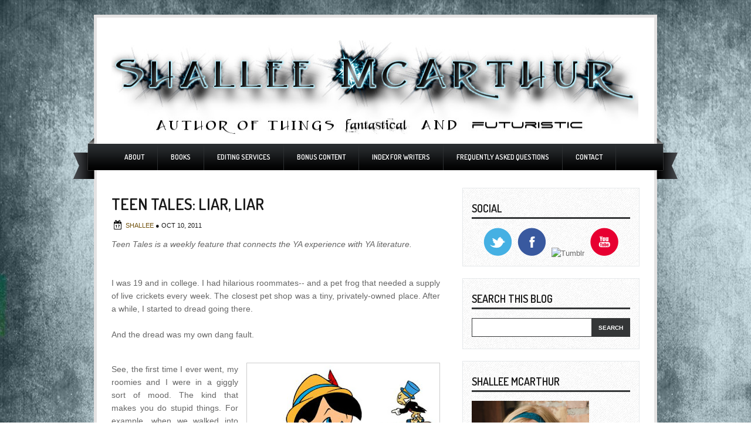

--- FILE ---
content_type: text/html; charset=UTF-8
request_url: http://www.shalleemcarthur.com/2011/10/teen-tales-liar-liar.html?showComment=1318458909566
body_size: 26348
content:
<!DOCTYPE html>
<html dir='ltr' xmlns='http://www.w3.org/1999/xhtml' xmlns:b='http://www.google.com/2005/gml/b' xmlns:data='http://www.google.com/2005/gml/data' xmlns:expr='http://www.google.com/2005/gml/expr'>
<head>
<link href='https://www.blogger.com/static/v1/widgets/2944754296-widget_css_bundle.css' rel='stylesheet' type='text/css'/>
<link href='http://fonts.googleapis.com/css?family=Dosis:600,700,800' rel='stylesheet' type='text/css'/>
<meta content='text/html; charset=UTF-8' http-equiv='Content-Type'/>
<meta content='blogger' name='generator'/>
<link href='http://www.shalleemcarthur.com/favicon.ico' rel='icon' type='image/x-icon'/>
<link href='http://www.shalleemcarthur.com/2011/10/teen-tales-liar-liar.html' rel='canonical'/>
<link rel="alternate" type="application/atom+xml" title="Shallee McArthur - Atom" href="http://www.shalleemcarthur.com/feeds/posts/default" />
<link rel="alternate" type="application/rss+xml" title="Shallee McArthur - RSS" href="http://www.shalleemcarthur.com/feeds/posts/default?alt=rss" />
<link rel="service.post" type="application/atom+xml" title="Shallee McArthur - Atom" href="https://www.blogger.com/feeds/437730797773263014/posts/default" />

<link rel="alternate" type="application/atom+xml" title="Shallee McArthur - Atom" href="http://www.shalleemcarthur.com/feeds/4581984121446494451/comments/default" />
<!--Can't find substitution for tag [blog.ieCssRetrofitLinks]-->
<link href='https://blogger.googleusercontent.com/img/b/R29vZ2xl/AVvXsEj3wrGfxvUVYl2b8Z_SUoKuyLkfs6exIjv7XJfzHY3oFjok1OdZwIKPn3WJv_Pw8ti-f5-7yXbDD1gKgbmPv3ahxxr8wm-ES5EvDlpxgVdwdazGRYzoUIZXuD7fgEu_1YUQ8qPSLF2aaWCV/s320/liar.jpg' rel='image_src'/>
<meta content='http://www.shalleemcarthur.com/2011/10/teen-tales-liar-liar.html' property='og:url'/>
<meta content='Teen Tales: Liar, Liar' property='og:title'/>
<meta content='Teen Tales is a weekly feature that connects the YA experience with YA literature.   I was 19 and in college. I had hilarious roommates-- an...' property='og:description'/>
<meta content='https://blogger.googleusercontent.com/img/b/R29vZ2xl/AVvXsEj3wrGfxvUVYl2b8Z_SUoKuyLkfs6exIjv7XJfzHY3oFjok1OdZwIKPn3WJv_Pw8ti-f5-7yXbDD1gKgbmPv3ahxxr8wm-ES5EvDlpxgVdwdazGRYzoUIZXuD7fgEu_1YUQ8qPSLF2aaWCV/w1200-h630-p-k-no-nu/liar.jpg' property='og:image'/>
<title>
Teen Tales: Liar, Liar | Shallee McArthur
</title>
<style id='page-skin-1' type='text/css'><!--
/*
-----------------------------------------------
Theme Name: Business Solutions v1
Author: Chica Blogger
Author URI: http://chicablogger.com
----------------------------------------------- */
/* GENERAL */
*{
margin: 0;
padding: 0;
}
#navbar, #navbar-iframe, #PageList98 h2{
display: none;}
body {
background: url(http://i.imgur.com/BAnmZ2n.jpg);
font-family: Helvetica, arial, sans-serif;
font-size: 13px;
color: #454545;
}
a:link, a:visited{
color: #00a3f8;
text-decoration: none;
}
a:hover {
text-decoration: none;
color: #096797;
}
hr {
border: none 0;
border-bottom: 1px solid #E0E0E0;
height: 1px;
margin: 10px 0;
}
strong {
font-weight: 700;
}
blockquote {
font-style: italic;
background: url(https://blogger.googleusercontent.com/img/b/R29vZ2xl/AVvXsEgvTVNFCxF4LzL8ucsxIo3IwwdOhF2jsg4y1sDfjFHdYXvNMKvM821E3WbIfL5-ztsPSu9kbSnLB5HgBM37-bjbaJnCvzggR_zZUQHGla_coYeWCR1rH_zVWvMLVOBx4bac_Vu1gammPW0/s0/quotes.gif) no-repeat top left;
background-position: 12px 12px;
color: #595959;
margin: 5px 0;
padding: 8px 15px 8px 60px;
}
a img {
border-width:0;
}
/* HEADER */
#header-wrapper{
width: 900px;
padding: 25px 25px 0 25px;
border-top: 5px solid #e4e2e2;
border-left: 5px solid #e4e2e2;
border-right: 5px solid #e4e2e2;
background: #FFF;
height: 180px;
margin: 25px auto 0 auto;
}
#header {
float: left;
height: 160px;
width: 420px;
}
/* MENU */
#menu-container {
background: url(https://blogger.googleusercontent.com/img/b/R29vZ2xl/AVvXsEgaXVCV9AsH4cizu9iB8BVgzDrIHS5SUeW3V5E4zl7TNvnfiz9pjsYotYfw87j2ho5UsUasfBAMmGCc2ukoENhctI4pOJTO9uXYTH7gqml6qTC2YdRR-mKcgtfFoqRjgxguNQ1RSDgesK8/s0/ribbon.png) repeat-x top;
margin: 0px auto 0 auto;
width: 1030px;
height: 70px;
}
#menu{
margin-left: 65px;
width: 900px;
height: 39px;
}
#menu ul {
list-style-type: none;
list-style-image: none;
padding-top: 10px;
}
#menu li {
border-right: 1px solid #2c2f31;
float: left;
position: relative;
padding: 6px 10px 6px 10px;
}
#menu li a{
display: block;
position: relative;
color: #FFF;
text-transform: uppercase;
font-size:12px;
padding: .75em 1em;
text-decoration:none;
font-family: 'Dosis', Helvetica, Arial, serif;
}
#menu li:hover {
background: #00a3f8;
}
#menu li:hover a, #menu li a:hover{
color: #FFF;
}
#menu li.selected {
}
#menu li.selected a {
color: #FFF;
}
#header a {
color: #191919;
outline: none;
text-decoration:none;
}
#header h1 {
max-width: 420px;
line-height:36px;
color: #191919;
font-size: 36px;
font-family: 'Dosis', Helvetica, arial, serif;
letter-spacing: -1px;
font-weight: 600;
padding-top:25px;
margin-left: 30px;
text-transform: uppercase;
}
#header a:hover {
color: #191919;
text-decoration: none;
}
#header .description {
font-family: Georgia, Times, sans-serif;
font-style: italic;
font-size: 16px;
color: #5f5e5e;
padding-top: 5px;
margin-left: 30px;
max-width:420px;
}
#header-inner {
position: relative;
background-position: left;
margin-left: auto;
margin-right: auto;
}
#header img{
height: 160px;
float: center;
margin-left: 0px;
padding-top: 14px;
}
/* CONTAINERS */
#outer-wrapper {
width: 1030px;
margin:0 auto;
text-align: left;
padding: 0px 30px 0 30px;
}
#content-wrapper {
background: #FFF;
border-right: 5px solid #e4e2e2;
border-left: 5px solid #e4e2e2;
width: 900px;
padding: 15px 25px 0px 25px;
margin:0px auto;
text-align: left;
}
#main-wrapper {
margin-right: 0;
width: 590px;
float: left;
word-wrap: break-word;
overflow: hidden;
}
#sidebar-wrapper {
width: 302px;
float: right;
word-wrap: break-word;
overflow: hidden;
}
/* HEADINGS*/
h1,h2, h3, h4 {
color: #000
line-height: 1.4em;
}
h1 {
font-size:30px;
}
h3 {
font-size:24px;
}
h3 {
font-size:20px;
}
h4 {
font-size:18px;
}
/* POSTS */
#welcome-box{
width: 900px;
height: 125px;
background: #F9F9F9;
margin-bottom: 40px;
border-top: 1px solid #e6e9eb;
border-bottom: 1px solid #e6e9eb;
}
#welcome {
width: 850px;
height: 100px;
padding: 25px;
}
#welcome h2{
display: none;
}
#welcome, #welcome p {
font-family: Georgia, Times, sans-serif;
font-style: italic;
line-height: 1.6em;
font-size: 16px;
color: #013950;
}
.post h3 {
font-family: Dosis, Helvetica, Arial, sans-serif;
margin:0;
font-size:24px;
font-weight:400;
padding-bottom: 5px;
color: #191919;
display:block;
text-transform: uppercase;
}
.post h3 a, .post h3 a:visited, .post h3 strong {
text-decoration:none;
color: #191919;
}
.post h3 strong, .post h3 a:hover {
color: #00a3f8;
text-decoration: none;
}
.post {
margin-bottom: 20px;
}
.post-body {
color: #666;
padding-top: 10px;
line-height:1.6em;
font-size: 14px;
text-align: justify;
}
.post-body blockquote {
line-height:1.3em;
background: url(https://blogger.googleusercontent.com/img/b/R29vZ2xl/AVvXsEit5rswikEmVfgX3IJF03HR_JIwcF9OAaWeh0RE7KFEMRfaAkzdKhB03i8rXXuid_Cv8AyZIFNJaqoms-bNygG-QwhKcucUKJPPuV7r_g6L2x6tBduu1n69mc2yHAZvN9oU5SpbWCLkqtM/s0/blockquote.png) no-repeat top left;
padding: 0 0 0 40px;
font-style: italic;
}
.post-body p {
margin-bottom: 15px;
}
.post ul li {
list-style: url(https://blogger.googleusercontent.com/img/b/R29vZ2xl/AVvXsEiuQJFm0_-MXGALOgY7Nyzr_EBn0UpQB3z0OJg52HJDatLx3hSmrBw6UkOXPcFtpHpyA-eK0PEozG4LKkxoXOcfpmvLlVFUam937CtfJKv21jb252GaKb23uG1J6_1XG8VGd-aQYVo7w-w/s0/bullet.png) inside;
}
.post-body ol li {
list-style-type: upper-roman;
list-style-position: inside;
}
.post-header, .post-labels {
margin: 0;
color: #122B15;
line-height: 1.4em;
font-size: 11px;
text-transform: uppercase;
}
.post-header {
}
.post-footer-line-1 {
margin-top: 10px;
}
.post-footer-line-2 {
margin-bottom: 10px;
}
.post-body img{
padding:4px;
background: #FFF;
border: 1px solid #CCC;
}
.post-body table{
border-collapse:collapse;
text-align: center;
margin: 0 1px;
}
.post-body table,th, td{
border: 1px solid #ccc;
}
.post-body th {
padding: 0 5px;
background: #F1F1F1;
}
.post-body blockquote {
margin:1em 20px;
}
.post-body blockquote p {
margin:.75em 0;
}
.post-footer {
color: #666666;
margin-left: 2px;
}
.post-subtitle {
background: url(https://blogger.googleusercontent.com/img/b/R29vZ2xl/AVvXsEiABgsNVSnOFes52vEprYermI5fKWE24glzlUH0NB37IdD4YVTQ-CYqVWbj6ULVwQpAGIrM2FEv_H-vR7d87LoNpGG0X6lsWnBII76hWq2aFS0V5A0ed-DNvLl4eeGhgGlZAdr0QqIoiSQ/s0/date.png) no-repeat left center;
margin-left: 0px;
padding: 8px 0 3px 24px;
color: #191919;
}
.post-subtitle a {
color: #70500b;
}
.post-subtitle a:hover {
text-decoration: underline;
}
.comment-link {
background: url(https://blogger.googleusercontent.com/img/b/R29vZ2xl/AVvXsEjJdAeWYZS2LartbZ3Ql7B49L3z3Uo7RBt_cxfTkKNwK7emm1zBttalVl_gFlD97sRsCTJLsOzHrmSJylkgnZyMww1zUw2DhewtuWyakDvVklOWGu6HZmVQoToFI-4wBCNobl7_yegU998/s0/comment.png) no-repeat center left;
padding-left: 26px;
height: 20px;
font-size: 11px;
text-transform: uppercase;
bottom: 0px;
}
.post-comment-link a {
color: #191919;
}
.post-comment-link a:hover {
color: #096797;
}
.post-author{
display: inline;
color: #191919;
text-transform: uppercase;
font-size: 11px;
}
.category {
background: url(https://blogger.googleusercontent.com/img/b/R29vZ2xl/AVvXsEgEKOYi9rNtdpzTX-R9PC1-qpzc-eU4KThKsHX27igV0uazF9U3UUt8WYEJNsCNzp4feSe7bqEaN9HPiDufxJH7JhiaVEI8ec_rNN9UDoSl-tJHrNo1MM_3VehS9Ts-xfEH48-Kz7X8ips/s0/tag.png) no-repeat center left;
padding-left: 20px;
height: 20px;
color: #191919;
text-transform: uppercase;
font-size: 11px;
}
.category a {
color: #191919;
}
.category:hover {
}
/* COMMENTS */
#comments{
background: #FFF;
clear:both;
float:left;
width: 560px;
margin-left: 0px;
padding:5px 0;
}
#comments h4 {
font-weight: 400;
line-height: 1.4em;
color: #000;
font-size:18px;
font-family: 'Dosis', Helvetica, Arial, sans-serif;
margin-bottom: 20px;
text-transform: uppercase;
}
.comment-block {
background: #f5f6f8;
border: 1px solid #e4e4e4;
padding: 10px;
}
.datetime {
font-size: 10px;
text-transform: uppercase;
}
.comment-replies{
background: #fdfbee;
}
.comment-actions {
margin-top: 10px;
}
.comment-actions a{
margin-right: 10px;
-moz-box-shadow:inset 0px 1px 0px 0px #ffffff;
-webkit-box-shadow:inset 0px 1px 0px 0px #ffffff;
box-shadow:inset 0px 1px 0px 0px #ffffff;
background:-webkit-gradient( linear, left top, left bottom, color-stop(0.05, #ededed), color-stop(1, #dfdfdf) );
background:-moz-linear-gradient( center top, #ededed 5%, #dfdfdf 100% );
filter:progid:DXImageTransform.Microsoft.gradient(startColorstr='#ededed', endColorstr='#dfdfdf');
background-color:#ededed;
border:1px solid #dcdcdc;
display:inline-block;
color:#777777;
font-family:arial;
font-size:10px;
font-weight:bold;
padding:3px 6px;
text-decoration:none;
text-shadow:1px 1px 0px #ffffff;
}
.comment-actions a:hover {
background:-webkit-gradient( linear, left top, left bottom, color-stop(0.05, #dfdfdf), color-stop(1, #ededed) );
background:-moz-linear-gradient( center top, #dfdfdf 5%, #ededed 100% );
filter:progid:DXImageTransform.Microsoft.gradient(startColorstr='#dfdfdf', endColorstr='#ededed');
background-color:#dfdfdf;
text-decoration: none !important;
}
.comment-form{
width:578px !important;
max-width:578px !important;
}
#blog-pager-newer-link {
float: left;
}
#blog-pager-older-link {
float: right;
}
#blog-pager-newer-link, #blog-pager-older-link {
-moz-box-shadow:inset 0px 1px 0px 0px #d6faff;
-webkit-box-shadow:inset 0px 1px 0px 0px #d6faff;
box-shadow:inset 0px 1px 0px 0px #d6faff;
background:-webkit-gradient( linear, left top, left bottom, color-stop(0.05, #7fd6ff), color-stop(1, #0ca4eb) );
background:-moz-linear-gradient( center top, #7fd6ff 5%, #0ca4eb 100% );
filter:progid:DXImageTransform.Microsoft.gradient(startColorstr='#7fd6ff', endColorstr='#0ca4eb');
background-color:#7fd6ff;
border:1px solid #0ca4eb;
display:inline-block;
color:#ffffff;
font-size:12px;
font-weight:bold;
padding:4px 16px;
text-decoration:none;
text-shadow:1px 1px 0px #0551ad;
}
#blog-pager-older-link {
float: right;
}
#blog-pager-older-link:hover, #blog-pager-newer-link:hover{
background:-webkit-gradient( linear, left top, left bottom, color-stop(0.05, #0ca4eb), color-stop(1, #7fd6ff) );
background:-moz-linear-gradient( center top, #0ca4eb 5%, #7fd6ff 100% );
filter:progid:DXImageTransform.Microsoft.gradient(startColorstr='#0ca4eb', endColorstr='#7fd6ff');
background-color:#0ca4eb;
}
#blog-pager-older-link:hover a, #blog-pager-newer-link:hover a{
color: #FFF;
}
#blog-pager-older-link a:hover, #blog-pager-newer-link a:hover{
color: #FFF;
text-decoration: none;
}
#blog-pager-older-link:hover a, #blog-pager-newer-link:hover a{
color: #FFF;
text-decoration: none;
}
#blog-pager {
padding: 15px 0;
width: 550px;
text-align: center;
clear: both;
font-size: 12px;
color: #FFF;
}
#blog-pager a, #blog-pager a:visited {
color: #FFF;
}
.feed-links {
display: none;
clear: both;
line-height: 2.5em;
}
/* SIDEBAR CONTENT */
#social {
margin: 15px 0 5px -15px;
width: 300px;
height: 40px;
text-align: center;
}
#social img {
margin-left: 3px;
margin-right: 3px;
}
#social img:hover {
opacity: 0.6;
}
#searchform {
margin-top: 15px;
margin-right: 0px;
}
#search {
height: 30px;
width: 268px;
border: 1px solid #343637;
background: #FFF;
}
#s{
color: #969696;
background: #FFF;
font-size: 0.9em;
margin: 0px 0px 0 0px;
width: 175px;
padding: 0 10px;
border: none;
float: left;
height: 30px;
outline: none;
border: none;
}
#searchsubmit {
background: #343637;
border: none;
width: 65px;
height: 30px;
margin: 0;
outline: none;
float: right;
color: #FFF;
font-weight:bold;
font-size:10px;
text-transform: uppercase;
}
.sidebar {
line-height: 1.5em;
font-family: Helvetica;
}
.sidebar h2{
font-weight: 400;
padding: 5px 0;
margin-top: 0;
margin-bottom: 15px;
color: #191919;
font-size: 18px;
font-family: 'Dosis', Helvetica, Arial, sans-serif;
text-transform: uppercase;
border-bottom: 3px solid #343637;
}
.sidebar a, .sidebar p {
color: #666;
}
.sidebar a:hover{
text-decoration: none;
color: #00a3f8;
}
.sidebar ul {
list-style:none;
margin: 0;
padding:0 0 0;
}
.sidebar li {
display: block;
padding: 5px 0;
line-height:2.2em;
border-bottom: 1px solid #e6e9eb;
}
.sidebar li:hover {
}
.sidebar .widget {
background: #F8F8F8 url(https://blogger.googleusercontent.com/img/b/R29vZ2xl/AVvXsEhsS1DlEn86wiJhbn2IY1Rq5XbX324wbBbnURNNOG_5C8OHgbFv3ccZI45rHR6TMtcISOUMT5QaiujEQZ4w18GH-rAxh72_W7c8GAY8Emk7bO-lcBHSMWuL2iaeuxcnRi4F-cvUREaBcC8/s0/sidebarbg.png);
border: 1px solid #e6e9eb;
width: 270px;
padding: 20px 15px;
margin-bottom: 20px;
}
.main .Blog {
border-bottom-width: 0;
}
#PopularPosts1 li{
padding: 5px 10px;
line-height: 1.6em;
background-image: none !important;
}
#PopularPosts1 img{
padding:4px;
border: 1px solid #CCC;
background: #FFF;
}
#PopularPosts1 .item-title a{
color: #191919;
font-weight: bold;
}
#PopularPosts1 .item-title a:hover{
color: #00a3f8;
text-decoration: none;
}
/* PROFILE */
.profile-img {
float: left;
margin-top: 0;
margin-right: 5px;
margin-bottom: 5px;
margin-left: 0;
padding: 4px;
border: 1px solid #CCC;
}
.profile-data {
margin:0;
font-weight: bold;
line-height: 1.6em;
}
.profile-datablock {
margin:.5em 0 .5em;
}
.profile-textblock {
margin: 0.5em 0;
line-height: 1.6em;
}
.profile-link {
}
/* FOOTER */
#twitter-widget {
width: 960px;
margin: 0 auto 0 auto;
border-top: 1px solid #949494;
background: #e8e7e6;
padding: 0;
}
#twitter-widget ul {
background: #e8e7e6 url(https://blogger.googleusercontent.com/img/b/R29vZ2xl/AVvXsEgXLdB1mv6LqrGPUGp89PTpce2xe8RA8ZaACh5H6YiZnUBjZtUHz1Q-c0lx9ChLMvSpK2QrXp9dzEj6yF1y_onzplRQKR40RWJibJ8l6DdfmrK_ZSIsHUKarCGsXhwh_3Q43bJM8Sm5Nbg/s0/twitter-bird.png) no-repeat top left;
width: 900px;
margin: 15px auto 0 auto;
}
#twitter-widget li {
list-style: none;
font-size: 16px;
font-family: Georgia, Times, sans-serif;
}
#twitter-widget ul li {
list-style: none;
padding: 10px 0px 25px 80px;
width: 800px;
}
#footer-top {
background: url(https://blogger.googleusercontent.com/img/b/R29vZ2xl/AVvXsEgugMRrLdXsqMtLTaotyGmbX2kiZjehHZ52MHU0NT8Wz5HQMyVD-fKE0aa4PEw5xXSi2AvK5ELhD9OB61fB_pTsxO-zypRhACLMnx3HZM8KOtCvExCKHhioiq-XL2n1x5FpPLe3HIUomaQ/s0/footerbg.png) no-repeat center top;
width: 980px;
height: 18px;
margin: -10px auto 0 auto;
}
#footer {
background: #0d2944;
margin: 0 auto 0 auto;
width:980px;
clear:both;
padding: 5px 0 25px 0;
line-height: 1.6em;
}
.footerbox{
width: 200px;
padding: 10px 0;
color: #FFF;
}
.footerbok p {
color: #FFF;
}
.footerbox a, .footerbox a:visited  {
color: #FFF;
text-decoration: none;
}
.footerbox a:hover {
color: #10b9ff;
text-decoration: none;
}
.footerbox h2 {
padding: 6px 0;
margin-top: 0;
margin-bottom: 15px;
color: #FFF;
font-size: 20px;
text-transform: uppercase;
font-family: 'Dosis', Helvetica, Arial, sans-serif;
font-weight: 400;
}
.footerbox ul {
list-style:none;
margin:0 0 0;
padding:0 0 0;
}
.footerbox li {
list-style:none;
margin:0;
border-bottom: 1px solid #143a5f;
padding: 5px 0;
line-height:2.2em;
}
.footerbox li:hover {
padding: 5px 0;
}
#footerbox1 {
margin-left: 40px;
margin-right:33px;
float: left;
}
#footerbox2 {
margin-right:33px;
float: left;
}
#footerbox3 {
float: left;
margin-right:33px;
}
#footerbox4 {
float: left;
}
#credit-wrapper{
background: #FFF;
border-bottom: 5px solid #e4e2e2;
border-left: 5px solid #e4e2e2;
border-right: 5px solid #e4e2e2;
width: 950px;
margin: 0 auto 30px auto;
height: 20px;
padding: 10px 0;
}
#credit {
width: 900px;
margin: 0 auto;
color: #191919;
text-align: center;
font-size: 12px;
}
#credit a, #credit a:visited {
color: #191919;
}
.clear {
clear: both;
}
.clear {
clear: both;
}
/* NIVO SLIDER STYLES */
#slider-container {
width: 900px;
height: 300px;
border: 1px solid #000;
margin-bottom: 30px;
margin-left: -1px;
}
.nivoSlider {
position:relative;
}
.nivoSlider img {
position:absolute;
top:0px;
left:0px;
}
.nivoSlider a.nivo-imageLink {
position:absolute;
top:0px;
left:0px;
width:100%;
height:100%;
border:0;
padding:0;
margin:0;
z-index:60;
display:none;
}
.nivo-slice {
display:block;
position:absolute;
z-index:50;
height:100%;
}
.nivo-caption p {
padding:10px;
margin:0;
font-size: 30px;
color: #FFF;
text-align: center;
font-family: 'Dosis', Helvetica, Arial, sans-serif;
font-weight: 400;
text-transform: uppercase;
font-size: 26px;
}
.nivo-caption a {
display:inline !important;
color: #FFF;
}
.nivo-html-caption {
display:none;
}
.nivo-directionNav a {
display:none;
position:absolute;
top:45%;
z-index:99;
cursor:pointer;
}
.nivo-prevNav {
left:0px;
}
.nivo-nextNav {
right:0px;
}
.nivo-controlNav a {
position:
relative;
z-index:99;
cursor:pointer;
}
.nivo-controlNav a.active {
font-weight:bold;
}
#slider {
float: left;
position:relative;
width:900px;
height:300px;
background: #000 url(https://blogger.googleusercontent.com/img/b/R29vZ2xl/AVvXsEhYWCyxAm_zakQneSYZyIH-XRFST1Z_wXGlNr65UuFmBYYaBWYqwTtroy0CNr4e6GZ2yNF4w51F9ymkVctmaL2MWUC_I2IPatdA52CjJN8EYZeunGSQ-xydrHarSPIf3C-4KsrZUVjpBu8/s0/loading.png) no-repeat 50% 50%;
}
#slider img {
position:absolute;
top:0px;
left:0px;
display:none;
}
#slider a {
border:0;
display:block;
}
.nivo-controlNav {
position:absolute;
left:10px;
bottom:10px;
}
.nivo-controlNav a {
width:22px;
height: 22px;
background: url(https://blogger.googleusercontent.com/img/b/R29vZ2xl/AVvXsEiHKax1Coe5bWRC2IPCTLlLrI3QVy_9F7cEItVanCaGf1EqESxhWVjz7Rgmgpmw1JcYNCekfXkAykWTYLsOAl8GBqTToeGn2ZCr-utUZJzV-RRGEzmuR7Mh_LZTdPKBWRLMIV5krR22izI/s0/bullets.png) no-repeat;
text-indent:-9999px;
border:0;
margin-right:7px;
float:left;
}
.nivo-controlNav a.active {
background-position:0 -22px;
}
.nivo-directionNav a {
display:none;
height:0px;
background:url(https://blogger.googleusercontent.com/img/b/R29vZ2xl/AVvXsEjRpbFmxKdFV_qMNs8UHGo0CgKT_dGSzBQ7ZlafRzmLpZygQilcgLOrcpHzyZkNeeOJ8tJ549Xo4sBUjIivbTUylZphb5NpXCsShOclCrX5769c2SbBQRMHkW6NUWZlHa4D_AKE-QSkbww/s0/arrows.png) no-repeat;
text-indent:-9999px;
border:0;
}
a.nivo-nextNav {
background-position:-30px 0;
right:15px;
}
a.nivo-prevNav {
left:15px;
}
.nivo-caption {
text-shadow:none;
}
.nivo-caption a {
color:#efe9d1;
text-decoration:underline;
}
.jump-link{
float: right;
margin-top: 10px;
}
.jump-link a {
}
.jump-link a:hover {
}

--></style>
<style type='text/css'>

.post{
width: 560px;
}

.post h3 {
font-size: 210%;
margin-top: 10px;
}

</style>
<script type='text/javascript'>
summary_noimg = 380;
summary_img = 280;
img_thumb_height = 120;
img_thumb_width = 250; 
</script>
<script type='text/javascript'>
//<![CDATA[

function removeHtmlTag(strx,chop){ 
	if(strx.indexOf("<")!=-1)
	{
		var s = strx.split("<"); 
		for(var i=0;i<s.length;i++){ 
			if(s[i].indexOf(">")!=-1){ 
				s[i] = s[i].substring(s[i].indexOf(">")+1,s[i].length); 
			} 
		} 
		strx =  s.join(""); 
	}
	chop = (chop < strx.length-1) ? chop : strx.length-2; 
	while(strx.charAt(chop-1)!=' ' && strx.indexOf(' ',chop)!=-1) chop++; 
	strx = strx.substring(0,chop-1); 
	return strx+'...'; 
}

function createSummaryAndThumb(pID){
	var div = document.getElementById(pID);
	var imgtag = "";
	var img = div.getElementsByTagName("img");
	var summ = summary_noimg;
	if(img.length>=1) {	
		imgtag = '<span style="float:left; padding:0px 10px 5px 0px;"><img src="'+img[0].src+'" width="'+img_thumb_width+'px" height="'+img_thumb_height+'px"/></span>';
		summ = summary_img;
	}
	
	var summary = imgtag + '<div>' + removeHtmlTag(div.innerHTML,summ) + '</div>';
	div.innerHTML = summary;
}

//]]>
</script>
<link href='https://www.blogger.com/dyn-css/authorization.css?targetBlogID=437730797773263014&amp;zx=9e99ccad-80b1-440e-a70f-f75f68bf00f0' media='none' onload='if(media!=&#39;all&#39;)media=&#39;all&#39;' rel='stylesheet'/><noscript><link href='https://www.blogger.com/dyn-css/authorization.css?targetBlogID=437730797773263014&amp;zx=9e99ccad-80b1-440e-a70f-f75f68bf00f0' rel='stylesheet'/></noscript>
<meta name='google-adsense-platform-account' content='ca-host-pub-1556223355139109'/>
<meta name='google-adsense-platform-domain' content='blogspot.com'/>

</head>
<body>
<div id='header-wrapper'>
<div id='header'>
<div class='header section' id='header1'><div class='widget Header' data-version='1' id='Header1'>
<div id='header-inner'>
<a href='http://www.shalleemcarthur.com/' style='display: block'>
<img alt='Shallee McArthur' height='166px; ' id='Header1_headerimg' src='https://blogger.googleusercontent.com/img/b/R29vZ2xl/AVvXsEh7rmynFifM7nPJyyCTOz1_lhbfzz82fViqv30q1HPQg6RmRSczQLdN3P5dd13-yIOVeN0Ygl6Lo9XYWJ0m5BnPxWsFFc5qAy43YC9XUFB7ZxqWsYrARB1xgAx3KQmLoHkWWNNCKE__F2K3/s1600/logo4.jpg' style='display: block' width='898px; '/>
</a>
</div>
</div></div></div>
<div class='advertise no-items section' id='advertise'></div>
<div style='clear:both'></div>
</div><!--END HEADER-WRAPPER-->
<div id='menu-container'>
<div class='menu section' id='menu'><div class='widget PageList' data-version='1' id='PageList98'>
<h2>Menu</h2>
<div class='widget-content'>
<ul>
<li>
<a href='http://www.shalleemcarthur.com/p/about-me.html'>About</a>
</li>
<li>
<a href='http://www.shalleemcarthur.com/p/books.html'>Books</a>
</li>
<li>
<a href='http://www.shalleemcarthur.com/p/editing-services.html'>Editing Services</a>
</li>
<li>
<a href='http://www.shalleemcarthur.com/p/bonus-content.html'>Bonus Content</a>
</li>
<li>
<a href='http://www.shalleemcarthur.com/p/index-for-writers.html'>Index For Writers</a>
</li>
<li>
<a href='http://www.shalleemcarthur.com/p/frequently-asked-questions.html'>Frequently Asked Questions</a>
</li>
<li>
<a href='http://www.shalleemcarthur.com/p/contact.html'>Contact</a>
</li>
</ul>
<div class='clear'></div>
</div>
</div></div>
<div style='clear:both'></div>
</div>
<div id='main-outer'>
<!-- skip links for text browsers -->
<span id='skiplinks' style='display:none;'>
<a href='#main'>skip to main </a> |
      <a href='#sidebar'>skip to sidebar</a>
</span>
<div id='outer-wrapper'>
<div id='content-wrapper'>
<div id='main-wrapper'>
<div class='main section' id='main'><div class='widget Blog' data-version='1' id='Blog1'>
<div class='blog-posts hfeed'>
<!--Can't find substitution for tag [defaultAdStart]-->

          <div class="date-outer">
        

          <div class="date-posts">
        
<div class='post-outer'>
<div class='post hentry'>
<a name='4581984121446494451'></a>
<h3 class='post-title entry-title'>
Teen Tales: Liar, Liar
</h3>
<div style='clear: both'></div>
<div class='post-header'>
<div class='post-header-line-1'></div>
<div class='post-subtitle'>
<span class='post-author vcard'>
<span class='fn'>
<a href='https://www.blogger.com/profile/09907680428735740943' rel='author' title='author profile'>
Shallee
</a>
</span>
 &#9679;
              </span>
<script>var ultimaFecha = 'Oct 10, 2011';</script>
Oct 10, 2011
</div>
</div>
<div class='post-body entry-content'>
<p>
<i>Teen Tales is a weekly feature that connects the YA experience with YA literature.</i><br />
<i><br /></i><br />
I was 19 and in college. I had hilarious roommates-- and a pet frog that needed a supply of live crickets every week. The closest pet shop was a tiny, privately-owned place. After a while, I started to dread going there.<br />
<br />
And the dread was my own dang fault.<br />
<br />
<div class="separator" style="clear: both; text-align: center;">
<a href="https://blogger.googleusercontent.com/img/b/R29vZ2xl/AVvXsEj3wrGfxvUVYl2b8Z_SUoKuyLkfs6exIjv7XJfzHY3oFjok1OdZwIKPn3WJv_Pw8ti-f5-7yXbDD1gKgbmPv3ahxxr8wm-ES5EvDlpxgVdwdazGRYzoUIZXuD7fgEu_1YUQ8qPSLF2aaWCV/s1600/liar.jpg" imageanchor="1" style="clear: right; float: right; margin-bottom: 1em; margin-left: 1em;"><img border="0" height="312" src="https://blogger.googleusercontent.com/img/b/R29vZ2xl/AVvXsEj3wrGfxvUVYl2b8Z_SUoKuyLkfs6exIjv7XJfzHY3oFjok1OdZwIKPn3WJv_Pw8ti-f5-7yXbDD1gKgbmPv3ahxxr8wm-ES5EvDlpxgVdwdazGRYzoUIZXuD7fgEu_1YUQ8qPSLF2aaWCV/s320/liar.jpg" width="320" /></a></div>
See, the first time I ever went, my roomies and I were in a giggly sort of mood. The kind that makes you do stupid things. For example, when we walked into the store, I pretended to have an English accent. Apparently it was fairly convincing, because the clerk asked where I was from.<br />
<br />
I lied.<br />
<br />
I made up this whole story about how I was from Darbyshire (why, no, I wasn't at all obsessed with Pride and Prejudice) and had come here to go to college. Not a far-fetched story, as I actually had a friend from England who was here for school.<br />
<br />
But here's the problem with lying in a place you intend to frequent: the same people work there all the time. That same clerk was there almost every time I went back, and more employees got to know me as the British girl who came for a weekly cricket supply. Because of course the best thing to do was to KEEP lying and put on the accent, instead of just admitting it was a joke.<br />
<br />
I got sick of it. After a few weeks, I went to a different pet store. Relieved I could use my own voice again, I walked in and asked the clerk for crickets. He paused and gave me a strange look, then bagged them up for me. After a minute, he said,<br />
<br />
"You know, I used to work for another pet store. I remember you."<br />
<br />
Oh no.<br />
<br />
"But the thing is, I remember that you had an English accent."<br />
<br />
Totally and completely busted. He was the first clerk I had met, the one I told all the biggest lies to. I gave a nervous laugh and a stammering explanation about it being a joke, paid for my crickets, and ran. Of course, my roomies all had a good laugh.<br />
<br />
99% of the time, lying comes back to bite you in the butt. And that's why it can be such a great tool in YA books. Teens lie as jokes, they lie to make themselves look better, they lie to get out of trouble, they lie to get out and have fun. (Well, adults do too, but let's focus on YA here.) While in real life you can occasionally get away with a lie, in books your character should nearly always get caught somewhere along the way.<br />
<br />
See, a lie is sort of a <a href="http://en.wikipedia.org/wiki/Chekhov&#39;s_gun">Chekov's gun</a>-- you don't usually put it in the book unless you're planning on blowing it up in the character's face. It can be a great tool for having the character's world entirely crushed. (We writers are mean like that.) It's a very realistic and humanizing thing to have a character lie and be caught, and can add to the stakes, the climax, and the characterization of your book.<br />
<br />
<b>So, my friends, what's the worst (or funniest) lie you've ever told? Did you get caught? Have you ever written a character that lies? Did they get caught?</b>
</p>
<div style='clear: both;'></div>
</div>
<div class='post-footer'>
<span class='post-comment-link'>
</span>
<div class='post-footer-line post-footer-line-1'>
<div class='category'>
</div>
<span class='post-icons'>
<span class='item-control blog-admin pid-191972565'>
<a href='https://www.blogger.com/post-edit.g?blogID=437730797773263014&postID=4581984121446494451&from=pencil' title='Edit Post'>
<img alt='' class='icon-action' height='18' src='http://img2.blogblog.com/img/icon18_edit_allbkg.gif' width='18'/>
</a>
</span>
</span>
<div class='post-share-buttons goog-inline-block'>
<a class='goog-inline-block share-button sb-email' href='https://www.blogger.com/share-post.g?blogID=437730797773263014&postID=4581984121446494451&target=email' target='_blank' title='Email This'><span class='share-button-link-text'>Email This</span></a><a class='goog-inline-block share-button sb-blog' href='https://www.blogger.com/share-post.g?blogID=437730797773263014&postID=4581984121446494451&target=blog' onclick='window.open(this.href, "_blank", "height=270,width=475"); return false;' target='_blank' title='BlogThis!'><span class='share-button-link-text'>BlogThis!</span></a><a class='goog-inline-block share-button sb-twitter' href='https://www.blogger.com/share-post.g?blogID=437730797773263014&postID=4581984121446494451&target=twitter' target='_blank' title='Share to X'><span class='share-button-link-text'>Share to X</span></a><a class='goog-inline-block share-button sb-facebook' href='https://www.blogger.com/share-post.g?blogID=437730797773263014&postID=4581984121446494451&target=facebook' onclick='window.open(this.href, "_blank", "height=430,width=640"); return false;' target='_blank' title='Share to Facebook'><span class='share-button-link-text'>Share to Facebook</span></a>
</div>
</div>
<div class='post-footer-line post-footer-line-2'>
</div>
<div class='post-footer-line post-footer-line-3'><span class='post-location'>
</span>
</div>
</div>
</div>
<div class='comments' id='comments'>
<a name='comments'></a>
<h4>
20
comments:
        
</h4>
<div id='Blog1_comments-block-wrapper'>
<dl class='avatar-comment-indent' id='comments-block'>
<dt class='comment-author ' id='c1534953124160089736'>
<a name='c1534953124160089736'></a>
<div class="avatar-image-container vcard"><span dir="ltr"><a href="https://www.blogger.com/profile/09243582290698922119" target="" rel="nofollow" onclick="" class="avatar-hovercard" id="av-1534953124160089736-09243582290698922119"><img src="https://resources.blogblog.com/img/blank.gif" width="35" height="35" class="delayLoad" style="display: none;" longdesc="//blogger.googleusercontent.com/img/b/R29vZ2xl/AVvXsEjxr9Q8VZ4PDF_NKPFAvQXm5Ek0ScLD9nhRn9BpeeDV4047zkgliAo-SHBf1p0mVGOyp6a3JB2_USv2AC0n_rYVaEaygik3N4o112T6NICwu1W282n7yqPZ8NgPtU7_WFk/s45-c/Angie+3.JPG" alt="" title="Angela Cothran">

<noscript><img src="//blogger.googleusercontent.com/img/b/R29vZ2xl/AVvXsEjxr9Q8VZ4PDF_NKPFAvQXm5Ek0ScLD9nhRn9BpeeDV4047zkgliAo-SHBf1p0mVGOyp6a3JB2_USv2AC0n_rYVaEaygik3N4o112T6NICwu1W282n7yqPZ8NgPtU7_WFk/s45-c/Angie+3.JPG" width="35" height="35" class="photo" alt=""></noscript></a></span></div>
<a href='https://www.blogger.com/profile/09243582290698922119' rel='nofollow'>Angela Cothran</a>
said...
</dt>
<dd class='comment-body' id='Blog1_cmt-1534953124160089736'>
<p>
I have nothing as funny as that story :)That was BRILLIANT! BRILLIANT! (I was using my British accent, could you hear it?)
</p>
</dd>
<dd class='comment-footer'>
<span class='comment-timestamp'>
<a href='http://www.shalleemcarthur.com/2011/10/teen-tales-liar-liar.html?showComment=1318260006381#c1534953124160089736' title='comment permalink'>
October 10, 2011 at 9:20&#8239;AM
</a>
<span class='item-control blog-admin pid-45594106'>
<a class='comment-delete' href='https://www.blogger.com/comment/delete/437730797773263014/1534953124160089736' title='Delete Comment'>
<img src='//www.blogger.com/img/icon_delete13.gif'/>
</a>
</span>
</span>
</dd>
<dt class='comment-author ' id='c1517955271973755513'>
<a name='c1517955271973755513'></a>
<div class="avatar-image-container vcard"><span dir="ltr"><a href="https://www.blogger.com/profile/03892444969625637064" target="" rel="nofollow" onclick="" class="avatar-hovercard" id="av-1517955271973755513-03892444969625637064"><img src="https://resources.blogblog.com/img/blank.gif" width="35" height="35" class="delayLoad" style="display: none;" longdesc="//blogger.googleusercontent.com/img/b/R29vZ2xl/AVvXsEj4Io2cinemSYIHbJS-iRWp21Kmpn6p5lBVU3cckSkBVwmn5INLEbNtEcEYbmjoW7fdVvrsdbZqywoYqlnAHT0M3fRWhnZ4seoWWlp_j05FsPvDY1RzQucD2i74RCsvP0o/s45-c/Emily+R.+King+Headshot-High+Res.jpg" alt="" title="Emily R. King">

<noscript><img src="//blogger.googleusercontent.com/img/b/R29vZ2xl/AVvXsEj4Io2cinemSYIHbJS-iRWp21Kmpn6p5lBVU3cckSkBVwmn5INLEbNtEcEYbmjoW7fdVvrsdbZqywoYqlnAHT0M3fRWhnZ4seoWWlp_j05FsPvDY1RzQucD2i74RCsvP0o/s45-c/Emily+R.+King+Headshot-High+Res.jpg" width="35" height="35" class="photo" alt=""></noscript></a></span></div>
<a href='https://www.blogger.com/profile/03892444969625637064' rel='nofollow'>Emily R. King</a>
said...
</dt>
<dd class='comment-body' id='Blog1_cmt-1517955271973755513'>
<p>
If I could fake an British accent I would totally do it, but I can&#39;t. You&#39;re story made me smile.<br />Lying in a book can lead to good misdirection, especially if you&#39;re writing a who-done-it? Other than that, I don&#39;t use much of it.<br />Great post!
</p>
</dd>
<dd class='comment-footer'>
<span class='comment-timestamp'>
<a href='http://www.shalleemcarthur.com/2011/10/teen-tales-liar-liar.html?showComment=1318262202351#c1517955271973755513' title='comment permalink'>
October 10, 2011 at 9:56&#8239;AM
</a>
<span class='item-control blog-admin pid-213764657'>
<a class='comment-delete' href='https://www.blogger.com/comment/delete/437730797773263014/1517955271973755513' title='Delete Comment'>
<img src='//www.blogger.com/img/icon_delete13.gif'/>
</a>
</span>
</span>
</dd>
<dt class='comment-author ' id='c4594555705677660743'>
<a name='c4594555705677660743'></a>
<div class="avatar-image-container vcard"><span dir="ltr"><a href="https://www.blogger.com/profile/15530652829980250261" target="" rel="nofollow" onclick="" class="avatar-hovercard" id="av-4594555705677660743-15530652829980250261"><img src="https://resources.blogblog.com/img/blank.gif" width="35" height="35" class="delayLoad" style="display: none;" longdesc="//blogger.googleusercontent.com/img/b/R29vZ2xl/AVvXsEiCc2ZcKnkQfR_CFwuloP9LlI4x0Y8PKF-gO8xlZReXDKKSohMWUaV2FY5AYoIoB0Y0ddKaXlGURvp2p5Y6D_nFXkmBXejp003-ubJ0DHY_BE9KCvkT6nhb5tMC-ONa_cw/s45-c/*" alt="" title="Melissa Hurst">

<noscript><img src="//blogger.googleusercontent.com/img/b/R29vZ2xl/AVvXsEiCc2ZcKnkQfR_CFwuloP9LlI4x0Y8PKF-gO8xlZReXDKKSohMWUaV2FY5AYoIoB0Y0ddKaXlGURvp2p5Y6D_nFXkmBXejp003-ubJ0DHY_BE9KCvkT6nhb5tMC-ONa_cw/s45-c/*" width="35" height="35" class="photo" alt=""></noscript></a></span></div>
<a href='https://www.blogger.com/profile/15530652829980250261' rel='nofollow'>Melissa Hurst</a>
said...
</dt>
<dd class='comment-body' id='Blog1_cmt-4594555705677660743'>
<p>
Oh, that was hilarious! Not for you back then, but it makes a great story now:)<br /><br />I was busted telling a lie (along with three of my friends) when we were around 17 years old. We each told our parents we were staying with one of the group, but we really ended up staying out all night. I was grounded for almost a month!
</p>
</dd>
<dd class='comment-footer'>
<span class='comment-timestamp'>
<a href='http://www.shalleemcarthur.com/2011/10/teen-tales-liar-liar.html?showComment=1318262579525#c4594555705677660743' title='comment permalink'>
October 10, 2011 at 10:02&#8239;AM
</a>
<span class='item-control blog-admin pid-1866262592'>
<a class='comment-delete' href='https://www.blogger.com/comment/delete/437730797773263014/4594555705677660743' title='Delete Comment'>
<img src='//www.blogger.com/img/icon_delete13.gif'/>
</a>
</span>
</span>
</dd>
<dt class='comment-author ' id='c6244161109268459840'>
<a name='c6244161109268459840'></a>
<div class="avatar-image-container vcard"><span dir="ltr"><a href="https://www.blogger.com/profile/13729541389129887477" target="" rel="nofollow" onclick="" class="avatar-hovercard" id="av-6244161109268459840-13729541389129887477"><img src="https://resources.blogblog.com/img/blank.gif" width="35" height="35" class="delayLoad" style="display: none;" longdesc="//blogger.googleusercontent.com/img/b/R29vZ2xl/AVvXsEhcHqz8w8qJDeskB81WdM4MdVtauYiOXoEoFdPhoPfIU4rtO9vsixJoafOkj0j_NKkv1S2R3KB1NntKwNkEttWy7fSCRTjbHAXAWNMIG1ZfNyzALQsVqqqaSBlTjmeMH3I/s45-c/*" alt="" title="i&amp;#39;m erin.">

<noscript><img src="//blogger.googleusercontent.com/img/b/R29vZ2xl/AVvXsEhcHqz8w8qJDeskB81WdM4MdVtauYiOXoEoFdPhoPfIU4rtO9vsixJoafOkj0j_NKkv1S2R3KB1NntKwNkEttWy7fSCRTjbHAXAWNMIG1ZfNyzALQsVqqqaSBlTjmeMH3I/s45-c/*" width="35" height="35" class="photo" alt=""></noscript></a></span></div>
<a href='https://www.blogger.com/profile/13729541389129887477' rel='nofollow'>i&#39;m erin.</a>
said...
</dt>
<dd class='comment-body' id='Blog1_cmt-6244161109268459840'>
<p>
I think it&#39;s so funny that your post is about lying. I do love a good English accent. But my post is about lying today too. We are meant to be blog besties!
</p>
</dd>
<dd class='comment-footer'>
<span class='comment-timestamp'>
<a href='http://www.shalleemcarthur.com/2011/10/teen-tales-liar-liar.html?showComment=1318262827791#c6244161109268459840' title='comment permalink'>
October 10, 2011 at 10:07&#8239;AM
</a>
<span class='item-control blog-admin pid-1928652109'>
<a class='comment-delete' href='https://www.blogger.com/comment/delete/437730797773263014/6244161109268459840' title='Delete Comment'>
<img src='//www.blogger.com/img/icon_delete13.gif'/>
</a>
</span>
</span>
</dd>
<dt class='comment-author ' id='c7245863264880764686'>
<a name='c7245863264880764686'></a>
<div class="avatar-image-container vcard"><span dir="ltr"><a href="https://www.blogger.com/profile/08567978659174723198" target="" rel="nofollow" onclick="" class="avatar-hovercard" id="av-7245863264880764686-08567978659174723198"><img src="https://resources.blogblog.com/img/blank.gif" width="35" height="35" class="delayLoad" style="display: none;" longdesc="//blogger.googleusercontent.com/img/b/R29vZ2xl/AVvXsEh03o7Xr36NZgyoFpd5zf_oYfHDltFPagCig8AZXnjsEJrOfQecnmaGLQWfOB5919zgi4F5pULD3iZ98ueEHc_W0xRElIew7GRbbE9POVa7xx6q0NDyNCmrbP9AxJl8UQ/s45-c/fowers-7262-3453460928-O.jpg" alt="" title="Abby Fowers">

<noscript><img src="//blogger.googleusercontent.com/img/b/R29vZ2xl/AVvXsEh03o7Xr36NZgyoFpd5zf_oYfHDltFPagCig8AZXnjsEJrOfQecnmaGLQWfOB5919zgi4F5pULD3iZ98ueEHc_W0xRElIew7GRbbE9POVa7xx6q0NDyNCmrbP9AxJl8UQ/s45-c/fowers-7262-3453460928-O.jpg" width="35" height="35" class="photo" alt=""></noscript></a></span></div>
<a href='https://www.blogger.com/profile/08567978659174723198' rel='nofollow'>Abby Fowers</a>
said...
</dt>
<dd class='comment-body' id='Blog1_cmt-7245863264880764686'>
<p>
LOL - I am too busy laughing at this story to even think of one of my own. This is hilarious.
</p>
</dd>
<dd class='comment-footer'>
<span class='comment-timestamp'>
<a href='http://www.shalleemcarthur.com/2011/10/teen-tales-liar-liar.html?showComment=1318265803034#c7245863264880764686' title='comment permalink'>
October 10, 2011 at 10:56&#8239;AM
</a>
<span class='item-control blog-admin pid-140286080'>
<a class='comment-delete' href='https://www.blogger.com/comment/delete/437730797773263014/7245863264880764686' title='Delete Comment'>
<img src='//www.blogger.com/img/icon_delete13.gif'/>
</a>
</span>
</span>
</dd>
<dt class='comment-author ' id='c5426430197609539815'>
<a name='c5426430197609539815'></a>
<div class="avatar-image-container vcard"><span dir="ltr"><a href="https://www.blogger.com/profile/11096043821002254348" target="" rel="nofollow" onclick="" class="avatar-hovercard" id="av-5426430197609539815-11096043821002254348"><img src="https://resources.blogblog.com/img/blank.gif" width="35" height="35" class="delayLoad" style="display: none;" longdesc="//blogger.googleusercontent.com/img/b/R29vZ2xl/AVvXsEhE0HCT4qgDHXt7q1L4kBKvL-3NqJvYMZZ-yOxQN1GZFUC6Hvl_Z9fN9xp4d5Q1owMWOrlXnUTI7MvYcVEfh5VSsILmOS__tdZi9E8X4GvrfVOr10LUHHEiuP6Cz0r4CJg/s45-c/JessieHumphriesAuthorPhoto.jpg" alt="" title="Jessie Humphries">

<noscript><img src="//blogger.googleusercontent.com/img/b/R29vZ2xl/AVvXsEhE0HCT4qgDHXt7q1L4kBKvL-3NqJvYMZZ-yOxQN1GZFUC6Hvl_Z9fN9xp4d5Q1owMWOrlXnUTI7MvYcVEfh5VSsILmOS__tdZi9E8X4GvrfVOr10LUHHEiuP6Cz0r4CJg/s45-c/JessieHumphriesAuthorPhoto.jpg" width="35" height="35" class="photo" alt=""></noscript></a></span></div>
<a href='https://www.blogger.com/profile/11096043821002254348' rel='nofollow'>Jessie Humphries</a>
said...
</dt>
<dd class='comment-body' id='Blog1_cmt-5426430197609539815'>
<p>
That is a hilarious story! I have one similiar. I loved English accents in college, had two British roomates and all. I practiced all the time, even at work as a waitress at the Olive Garden. Until repeat customer called me out! Emberassing.
</p>
</dd>
<dd class='comment-footer'>
<span class='comment-timestamp'>
<a href='http://www.shalleemcarthur.com/2011/10/teen-tales-liar-liar.html?showComment=1318266264650#c5426430197609539815' title='comment permalink'>
October 10, 2011 at 11:04&#8239;AM
</a>
<span class='item-control blog-admin pid-345260685'>
<a class='comment-delete' href='https://www.blogger.com/comment/delete/437730797773263014/5426430197609539815' title='Delete Comment'>
<img src='//www.blogger.com/img/icon_delete13.gif'/>
</a>
</span>
</span>
</dd>
<dt class='comment-author ' id='c5151217270544401678'>
<a name='c5151217270544401678'></a>
<div class="avatar-image-container avatar-stock"><span dir="ltr"><a href="https://www.blogger.com/profile/12146136846875431598" target="" rel="nofollow" onclick="" class="avatar-hovercard" id="av-5151217270544401678-12146136846875431598"><img src="//www.blogger.com/img/blogger_logo_round_35.png" width="35" height="35" alt="" title="Unknown">

</a></span></div>
<a href='https://www.blogger.com/profile/12146136846875431598' rel='nofollow'>Unknown</a>
said...
</dt>
<dd class='comment-body' id='Blog1_cmt-5151217270544401678'>
<p>
Hahaha oh man! I would have been mortified! Hehe oh I&#39;m still giggling over this.
</p>
</dd>
<dd class='comment-footer'>
<span class='comment-timestamp'>
<a href='http://www.shalleemcarthur.com/2011/10/teen-tales-liar-liar.html?showComment=1318268192532#c5151217270544401678' title='comment permalink'>
October 10, 2011 at 11:36&#8239;AM
</a>
<span class='item-control blog-admin pid-2035715527'>
<a class='comment-delete' href='https://www.blogger.com/comment/delete/437730797773263014/5151217270544401678' title='Delete Comment'>
<img src='//www.blogger.com/img/icon_delete13.gif'/>
</a>
</span>
</span>
</dd>
<dt class='comment-author ' id='c8998142168617951462'>
<a name='c8998142168617951462'></a>
<div class="avatar-image-container vcard"><span dir="ltr"><a href="https://www.blogger.com/profile/06634213563563094173" target="" rel="nofollow" onclick="" class="avatar-hovercard" id="av-8998142168617951462-06634213563563094173"><img src="https://resources.blogblog.com/img/blank.gif" width="35" height="35" class="delayLoad" style="display: none;" longdesc="//blogger.googleusercontent.com/img/b/R29vZ2xl/AVvXsEgYOSmVE3B9lPti5HdTq34OPa9TfSGwTMnW7sj1Wpo_NBfHxl13wJ_wCWISnKqBRbaXA5A7RCrAp8I_c1yr_7G3hmJWuyIqmvlLbwUtKxMx7DsgB5Z3sLrP3S5MJk-wNkE/s45-c/Liz+curly+hair.jpg" alt="" title="Chandara">

<noscript><img src="//blogger.googleusercontent.com/img/b/R29vZ2xl/AVvXsEgYOSmVE3B9lPti5HdTq34OPa9TfSGwTMnW7sj1Wpo_NBfHxl13wJ_wCWISnKqBRbaXA5A7RCrAp8I_c1yr_7G3hmJWuyIqmvlLbwUtKxMx7DsgB5Z3sLrP3S5MJk-wNkE/s45-c/Liz+curly+hair.jpg" width="35" height="35" class="photo" alt=""></noscript></a></span></div>
<a href='https://www.blogger.com/profile/06634213563563094173' rel='nofollow'>Chandara</a>
said...
</dt>
<dd class='comment-body' id='Blog1_cmt-8998142168617951462'>
<p>
LOL. I&#39;m not a good liar. I believe &quot;liar&quot; get&#39;s chiseled on my forehead the moment I intend to lie. But this is great!
</p>
</dd>
<dd class='comment-footer'>
<span class='comment-timestamp'>
<a href='http://www.shalleemcarthur.com/2011/10/teen-tales-liar-liar.html?showComment=1318270348601#c8998142168617951462' title='comment permalink'>
October 10, 2011 at 12:12&#8239;PM
</a>
<span class='item-control blog-admin pid-130506652'>
<a class='comment-delete' href='https://www.blogger.com/comment/delete/437730797773263014/8998142168617951462' title='Delete Comment'>
<img src='//www.blogger.com/img/icon_delete13.gif'/>
</a>
</span>
</span>
</dd>
<dt class='comment-author ' id='c8619036268204464819'>
<a name='c8619036268204464819'></a>
<div class="avatar-image-container vcard"><span dir="ltr"><a href="https://www.blogger.com/profile/13166139358513659892" target="" rel="nofollow" onclick="" class="avatar-hovercard" id="av-8619036268204464819-13166139358513659892"><img src="https://resources.blogblog.com/img/blank.gif" width="35" height="35" class="delayLoad" style="display: none;" longdesc="//blogger.googleusercontent.com/img/b/R29vZ2xl/AVvXsEj1toqKxwx-nGcJH9VqsJW4EifsW6eeQDWFKVlIYCkQCm7b1DnopYuohoOHuMxG_yaBW2j37t8u8flFHKiJWU1X4uGZK7j8dFw7LqsnoBndXgNjTCpQlS7jwvpAGscUgQ/s45-c/20150517_092633.jpg" alt="" title="Jenilyn Collings">

<noscript><img src="//blogger.googleusercontent.com/img/b/R29vZ2xl/AVvXsEj1toqKxwx-nGcJH9VqsJW4EifsW6eeQDWFKVlIYCkQCm7b1DnopYuohoOHuMxG_yaBW2j37t8u8flFHKiJWU1X4uGZK7j8dFw7LqsnoBndXgNjTCpQlS7jwvpAGscUgQ/s45-c/20150517_092633.jpg" width="35" height="35" class="photo" alt=""></noscript></a></span></div>
<a href='https://www.blogger.com/profile/13166139358513659892' rel='nofollow'>Jenilyn Collings</a>
said...
</dt>
<dd class='comment-body' id='Blog1_cmt-8619036268204464819'>
<p>
I love this story! Very funny!
</p>
</dd>
<dd class='comment-footer'>
<span class='comment-timestamp'>
<a href='http://www.shalleemcarthur.com/2011/10/teen-tales-liar-liar.html?showComment=1318270981546#c8619036268204464819' title='comment permalink'>
October 10, 2011 at 12:23&#8239;PM
</a>
<span class='item-control blog-admin pid-1676917283'>
<a class='comment-delete' href='https://www.blogger.com/comment/delete/437730797773263014/8619036268204464819' title='Delete Comment'>
<img src='//www.blogger.com/img/icon_delete13.gif'/>
</a>
</span>
</span>
</dd>
<dt class='comment-author ' id='c5570382765219972925'>
<a name='c5570382765219972925'></a>
<div class="avatar-image-container avatar-stock"><span dir="ltr"><img src="//resources.blogblog.com/img/blank.gif" width="35" height="35" alt="" title="Anonymous">

</span></div>
Anonymous
said...
</dt>
<dd class='comment-body' id='Blog1_cmt-5570382765219972925'>
<p>
There was this one time, in college, (seems to be the place to lie) My friends and I told a couple of their guy friends that my name was Nee, yes, Nee, my name is Melanie but we told them it was Nee, just Nee, and that was my name and it was chilean(That part is sort of true, I&#39;m half Chilean). <br /><br />So this boy called me Nee and a couple days later i told him the truth, and he was devesated. THen we sort of started dating and he called me Nee still because that it what I was introduced as.<br /><br />I would have to personally e-mail you the rest of the story because I don&#39;t want to publicly post about it. <br /><br />But it&#39;s funny. And I will never call my self another name again.
</p>
</dd>
<dd class='comment-footer'>
<span class='comment-timestamp'>
<a href='http://www.shalleemcarthur.com/2011/10/teen-tales-liar-liar.html?showComment=1318271499191#c5570382765219972925' title='comment permalink'>
October 10, 2011 at 12:31&#8239;PM
</a>
<span class='item-control blog-admin pid-693883109'>
<a class='comment-delete' href='https://www.blogger.com/comment/delete/437730797773263014/5570382765219972925' title='Delete Comment'>
<img src='//www.blogger.com/img/icon_delete13.gif'/>
</a>
</span>
</span>
</dd>
<dt class='comment-author ' id='c930736717525277475'>
<a name='c930736717525277475'></a>
<div class="avatar-image-container vcard"><span dir="ltr"><a href="https://www.blogger.com/profile/13535247595352753415" target="" rel="nofollow" onclick="" class="avatar-hovercard" id="av-930736717525277475-13535247595352753415"><img src="https://resources.blogblog.com/img/blank.gif" width="35" height="35" class="delayLoad" style="display: none;" longdesc="//blogger.googleusercontent.com/img/b/R29vZ2xl/AVvXsEivdheX_PRF-ObdohdgmYvJHweW9xhcDf7ftG-mXKQ1djJ_IO117eQqeQnaq1DlXLUNBBPtZAm2ppsnn2pl6UhwPanPX5KjIPkj6jXjfBK_-E4f1909Dxgp1z61y-6KYO0/s45-c/Bette_Davis_in_Marked_Women_trailer_cropped.jpg" alt="" title="Small Town Shelly Brown">

<noscript><img src="//blogger.googleusercontent.com/img/b/R29vZ2xl/AVvXsEivdheX_PRF-ObdohdgmYvJHweW9xhcDf7ftG-mXKQ1djJ_IO117eQqeQnaq1DlXLUNBBPtZAm2ppsnn2pl6UhwPanPX5KjIPkj6jXjfBK_-E4f1909Dxgp1z61y-6KYO0/s45-c/Bette_Davis_in_Marked_Women_trailer_cropped.jpg" width="35" height="35" class="photo" alt=""></noscript></a></span></div>
<a href='https://www.blogger.com/profile/13535247595352753415' rel='nofollow'>Small Town Shelly Brown</a>
said...
</dt>
<dd class='comment-body' id='Blog1_cmt-930736717525277475'>
<p>
THAT IS A GREAT STORY (and my caplock was on, sorry)<br />LOL! I think we can all relate to that feeling. So inspiring!
</p>
</dd>
<dd class='comment-footer'>
<span class='comment-timestamp'>
<a href='http://www.shalleemcarthur.com/2011/10/teen-tales-liar-liar.html?showComment=1318272388284#c930736717525277475' title='comment permalink'>
October 10, 2011 at 12:46&#8239;PM
</a>
<span class='item-control blog-admin pid-663222210'>
<a class='comment-delete' href='https://www.blogger.com/comment/delete/437730797773263014/930736717525277475' title='Delete Comment'>
<img src='//www.blogger.com/img/icon_delete13.gif'/>
</a>
</span>
</span>
</dd>
<dt class='comment-author ' id='c877024934921761744'>
<a name='c877024934921761744'></a>
<div class="avatar-image-container vcard"><span dir="ltr"><a href="https://www.blogger.com/profile/00462382909938737612" target="" rel="nofollow" onclick="" class="avatar-hovercard" id="av-877024934921761744-00462382909938737612"><img src="https://resources.blogblog.com/img/blank.gif" width="35" height="35" class="delayLoad" style="display: none;" longdesc="//blogger.googleusercontent.com/img/b/R29vZ2xl/AVvXsEhC-0DnGLSFwT8TPl6REOsarlWIPH-UERJF9UtGG2nJuJYr5BREGGZNC72glNWtrKdc2UxOLGejgFfF4OY0QNh56pKkH8lPgCqacd_tNe6gK3ZIgoPPET4UYh56LjGw/s45-c/Meredith-2+copy.jpg" alt="" title="Meredith">

<noscript><img src="//blogger.googleusercontent.com/img/b/R29vZ2xl/AVvXsEhC-0DnGLSFwT8TPl6REOsarlWIPH-UERJF9UtGG2nJuJYr5BREGGZNC72glNWtrKdc2UxOLGejgFfF4OY0QNh56pKkH8lPgCqacd_tNe6gK3ZIgoPPET4UYh56LjGw/s45-c/Meredith-2+copy.jpg" width="35" height="35" class="photo" alt=""></noscript></a></span></div>
<a href='https://www.blogger.com/profile/00462382909938737612' rel='nofollow'>Meredith</a>
said...
</dt>
<dd class='comment-body' id='Blog1_cmt-877024934921761744'>
<p>
Haha, that had to have been so embarrassing! I&#39;ve definitely made characters lie, and it never works out well.
</p>
</dd>
<dd class='comment-footer'>
<span class='comment-timestamp'>
<a href='http://www.shalleemcarthur.com/2011/10/teen-tales-liar-liar.html?showComment=1318273575104#c877024934921761744' title='comment permalink'>
October 10, 2011 at 1:06&#8239;PM
</a>
<span class='item-control blog-admin pid-305206461'>
<a class='comment-delete' href='https://www.blogger.com/comment/delete/437730797773263014/877024934921761744' title='Delete Comment'>
<img src='//www.blogger.com/img/icon_delete13.gif'/>
</a>
</span>
</span>
</dd>
<dt class='comment-author ' id='c4333711508903446915'>
<a name='c4333711508903446915'></a>
<div class="avatar-image-container vcard"><span dir="ltr"><a href="https://www.blogger.com/profile/06308916014310536449" target="" rel="nofollow" onclick="" class="avatar-hovercard" id="av-4333711508903446915-06308916014310536449"><img src="https://resources.blogblog.com/img/blank.gif" width="35" height="35" class="delayLoad" style="display: none;" longdesc="//blogger.googleusercontent.com/img/b/R29vZ2xl/AVvXsEjjeMZz9xnGU-NVXqJgElk87ULWEm0JWsTCB4l6xiIkXP0fPLmxcNt-C9HOOhr8HRwL54t5p146VjF7M4BzuCHo86pB-E_ZptPwdMSzB5g8ARpTtvYbpiaib_KyWtf7USU/s45-c/*" alt="" title="mshatch">

<noscript><img src="//blogger.googleusercontent.com/img/b/R29vZ2xl/AVvXsEjjeMZz9xnGU-NVXqJgElk87ULWEm0JWsTCB4l6xiIkXP0fPLmxcNt-C9HOOhr8HRwL54t5p146VjF7M4BzuCHo86pB-E_ZptPwdMSzB5g8ARpTtvYbpiaib_KyWtf7USU/s45-c/*" width="35" height="35" class="photo" alt=""></noscript></a></span></div>
<a href='https://www.blogger.com/profile/06308916014310536449' rel='nofollow'>mshatch</a>
said...
</dt>
<dd class='comment-body' id='Blog1_cmt-4333711508903446915'>
<p>
I admit, I lied a lot as a teen. But now I can&#39;t tell a lie worth a damn. I don&#39;t think I ever got caught out like you did, though. Yikes!
</p>
</dd>
<dd class='comment-footer'>
<span class='comment-timestamp'>
<a href='http://www.shalleemcarthur.com/2011/10/teen-tales-liar-liar.html?showComment=1318274625435#c4333711508903446915' title='comment permalink'>
October 10, 2011 at 1:23&#8239;PM
</a>
<span class='item-control blog-admin pid-330471221'>
<a class='comment-delete' href='https://www.blogger.com/comment/delete/437730797773263014/4333711508903446915' title='Delete Comment'>
<img src='//www.blogger.com/img/icon_delete13.gif'/>
</a>
</span>
</span>
</dd>
<dt class='comment-author ' id='c1176105690247919361'>
<a name='c1176105690247919361'></a>
<div class="avatar-image-container vcard"><span dir="ltr"><a href="https://www.blogger.com/profile/08664678990038670303" target="" rel="nofollow" onclick="" class="avatar-hovercard" id="av-1176105690247919361-08664678990038670303"><img src="https://resources.blogblog.com/img/blank.gif" width="35" height="35" class="delayLoad" style="display: none;" longdesc="//blogger.googleusercontent.com/img/b/R29vZ2xl/AVvXsEgpril6H9jQkW4gnAB889zJPmg40yK24N9R7FDKRKHkBEnH8hB7Gku1itfx6KbiOlKB5xxbBaQDByKBlYSkSYw_F2o6VVKTMXicl3YE0tEgxRJgha9SsI6hfBbH_5b08Q/s45-c/Me.jpg" alt="" title="Ruth Josse">

<noscript><img src="//blogger.googleusercontent.com/img/b/R29vZ2xl/AVvXsEgpril6H9jQkW4gnAB889zJPmg40yK24N9R7FDKRKHkBEnH8hB7Gku1itfx6KbiOlKB5xxbBaQDByKBlYSkSYw_F2o6VVKTMXicl3YE0tEgxRJgha9SsI6hfBbH_5b08Q/s45-c/Me.jpg" width="35" height="35" class="photo" alt=""></noscript></a></span></div>
<a href='https://www.blogger.com/profile/08664678990038670303' rel='nofollow'>Ruth Josse</a>
said...
</dt>
<dd class='comment-body' id='Blog1_cmt-1176105690247919361'>
<p>
I am a horrible liar. I&#39;m called out pretty quickly. As a kid, my friends and I did the whole pretend you&#39;re from another country thing.  Maybe it&#39;s a right of passage. <br /><br />My husband, on the other hand, has some very good lying stories. As a teenager he shaved the top of his head completely bald, leaving hair around the side like bald men have, and went to his friends house where he was introduced to a visitor as his friend&#39;s uncle.  He was completely convincing and apparently looked much older as a bald man. The visitor bought it without a doubt.
</p>
</dd>
<dd class='comment-footer'>
<span class='comment-timestamp'>
<a href='http://www.shalleemcarthur.com/2011/10/teen-tales-liar-liar.html?showComment=1318276167311#c1176105690247919361' title='comment permalink'>
October 10, 2011 at 1:49&#8239;PM
</a>
<span class='item-control blog-admin pid-1907679019'>
<a class='comment-delete' href='https://www.blogger.com/comment/delete/437730797773263014/1176105690247919361' title='Delete Comment'>
<img src='//www.blogger.com/img/icon_delete13.gif'/>
</a>
</span>
</span>
</dd>
<dt class='comment-author ' id='c7408437077383248241'>
<a name='c7408437077383248241'></a>
<div class="avatar-image-container vcard"><span dir="ltr"><a href="https://www.blogger.com/profile/03476308235642890474" target="" rel="nofollow" onclick="" class="avatar-hovercard" id="av-7408437077383248241-03476308235642890474"><img src="https://resources.blogblog.com/img/blank.gif" width="35" height="35" class="delayLoad" style="display: none;" longdesc="//blogger.googleusercontent.com/img/b/R29vZ2xl/AVvXsEiCiOWw3-_MxE9z0kypEWWxrgz9oq50fGsyEOff7I3qndf0SmANcOaza2b80hiZKzutBwEGw5NTBO7JC45G_zKPiCXxbYZbrT9gX0F4mHYCyC_qnKJBqe_BtOgVweSCC28/s45-c/2015.png" alt="" title="Margo Berendsen">

<noscript><img src="//blogger.googleusercontent.com/img/b/R29vZ2xl/AVvXsEiCiOWw3-_MxE9z0kypEWWxrgz9oq50fGsyEOff7I3qndf0SmANcOaza2b80hiZKzutBwEGw5NTBO7JC45G_zKPiCXxbYZbrT9gX0F4mHYCyC_qnKJBqe_BtOgVweSCC28/s45-c/2015.png" width="35" height="35" class="photo" alt=""></noscript></a></span></div>
<a href='https://www.blogger.com/profile/03476308235642890474' rel='nofollow'>Margo Berendsen</a>
said...
</dt>
<dd class='comment-body' id='Blog1_cmt-7408437077383248241'>
<p>
Oh that&#39;s funny and it sounds like something I would have done because I could totally pull off a British accent at that age! I&#39;m trying to think back to a time when I got caught in one of my dramatic lies... I know there was at least one good one! Come on, memory...
</p>
</dd>
<dd class='comment-footer'>
<span class='comment-timestamp'>
<a href='http://www.shalleemcarthur.com/2011/10/teen-tales-liar-liar.html?showComment=1318279273933#c7408437077383248241' title='comment permalink'>
October 10, 2011 at 2:41&#8239;PM
</a>
<span class='item-control blog-admin pid-234867274'>
<a class='comment-delete' href='https://www.blogger.com/comment/delete/437730797773263014/7408437077383248241' title='Delete Comment'>
<img src='//www.blogger.com/img/icon_delete13.gif'/>
</a>
</span>
</span>
</dd>
<dt class='comment-author ' id='c2538131122548976013'>
<a name='c2538131122548976013'></a>
<div class="avatar-image-container vcard"><span dir="ltr"><a href="https://www.blogger.com/profile/18196361094129390262" target="" rel="nofollow" onclick="" class="avatar-hovercard" id="av-2538131122548976013-18196361094129390262"><img src="https://resources.blogblog.com/img/blank.gif" width="35" height="35" class="delayLoad" style="display: none;" longdesc="//3.bp.blogspot.com/_jq4V94sQwUE/SXo8Ijqob5I/AAAAAAAAAEc/t6DbX4RVF0Y/S45-s35/Rachel%2BVanWagoner%2BColor%2B2.jpg" alt="" title="Rachel Frost">

<noscript><img src="//3.bp.blogspot.com/_jq4V94sQwUE/SXo8Ijqob5I/AAAAAAAAAEc/t6DbX4RVF0Y/S45-s35/Rachel%2BVanWagoner%2BColor%2B2.jpg" width="35" height="35" class="photo" alt=""></noscript></a></span></div>
<a href='https://www.blogger.com/profile/18196361094129390262' rel='nofollow'>Rachel Frost</a>
said...
</dt>
<dd class='comment-body' id='Blog1_cmt-2538131122548976013'>
<p>
Great post! I have to add that some people lie about some things so often that it becomes their own reality; they&#39;re lying to themselves as well as everyone else, and when that lie is exposed, it deepens the blow all the more.<br /><br />However, lying can also save someone in dire circumstances, if they&#39;re really good at it.
</p>
</dd>
<dd class='comment-footer'>
<span class='comment-timestamp'>
<a href='http://www.shalleemcarthur.com/2011/10/teen-tales-liar-liar.html?showComment=1318286614946#c2538131122548976013' title='comment permalink'>
October 10, 2011 at 4:43&#8239;PM
</a>
<span class='item-control blog-admin pid-1638941910'>
<a class='comment-delete' href='https://www.blogger.com/comment/delete/437730797773263014/2538131122548976013' title='Delete Comment'>
<img src='//www.blogger.com/img/icon_delete13.gif'/>
</a>
</span>
</span>
</dd>
<dt class='comment-author ' id='c8628594793814836610'>
<a name='c8628594793814836610'></a>
<div class="avatar-image-container vcard"><span dir="ltr"><a href="https://www.blogger.com/profile/11358456786727534289" target="" rel="nofollow" onclick="" class="avatar-hovercard" id="av-8628594793814836610-11358456786727534289"><img src="https://resources.blogblog.com/img/blank.gif" width="35" height="35" class="delayLoad" style="display: none;" longdesc="//blogger.googleusercontent.com/img/b/R29vZ2xl/AVvXsEggOWY2ajvVE1ISvybVAaNSSwDMtzKLluzHdHcPDYqJU3r8Z3t2tWuPJFkAWkuwcIittr1nLMCU_oGf8JqbzHLI9t3uQ16bIG_pwdymk99828PVSmNxPHOBsdqfv5zApw/s45-c/Amy+author+pic.jpg" alt="" title="A.L. Sonnichsen">

<noscript><img src="//blogger.googleusercontent.com/img/b/R29vZ2xl/AVvXsEggOWY2ajvVE1ISvybVAaNSSwDMtzKLluzHdHcPDYqJU3r8Z3t2tWuPJFkAWkuwcIittr1nLMCU_oGf8JqbzHLI9t3uQ16bIG_pwdymk99828PVSmNxPHOBsdqfv5zApw/s45-c/Amy+author+pic.jpg" width="35" height="35" class="photo" alt=""></noscript></a></span></div>
<a href='https://www.blogger.com/profile/11358456786727534289' rel='nofollow'>A.L. Sonnichsen</a>
said...
</dt>
<dd class='comment-body' id='Blog1_cmt-8628594793814836610'>
<p>
What a great story! <br /><br />A guy I knew in high school was a pathological liar and I put that sort of character in my first book. I may use that type of character again sometime in a future project because I found it so intriguing!<br /><br />Great post!<br /><br />Amy
</p>
</dd>
<dd class='comment-footer'>
<span class='comment-timestamp'>
<a href='http://www.shalleemcarthur.com/2011/10/teen-tales-liar-liar.html?showComment=1318375278405#c8628594793814836610' title='comment permalink'>
October 11, 2011 at 5:21&#8239;PM
</a>
<span class='item-control blog-admin pid-1471011034'>
<a class='comment-delete' href='https://www.blogger.com/comment/delete/437730797773263014/8628594793814836610' title='Delete Comment'>
<img src='//www.blogger.com/img/icon_delete13.gif'/>
</a>
</span>
</span>
</dd>
<dt class='comment-author ' id='c5579809921705799771'>
<a name='c5579809921705799771'></a>
<div class="avatar-image-container vcard"><span dir="ltr"><a href="https://www.blogger.com/profile/03303383087338174942" target="" rel="nofollow" onclick="" class="avatar-hovercard" id="av-5579809921705799771-03303383087338174942"><img src="https://resources.blogblog.com/img/blank.gif" width="35" height="35" class="delayLoad" style="display: none;" longdesc="//blogger.googleusercontent.com/img/b/R29vZ2xl/AVvXsEgyxbRYornvWoE2tDhLEkzukEgAWs05W6srjbTKaRSRwgqcnqZ7y9rcveQfMg7D6_65WaRd5gWp37LoT93qk74xlxcRIbiH7yQeKXeq_rqm9r12pdZ-_oohkyETUq1GCw/s45-c/Stacy+Henrie.jpg" alt="" title="Stacy Henrie">

<noscript><img src="//blogger.googleusercontent.com/img/b/R29vZ2xl/AVvXsEgyxbRYornvWoE2tDhLEkzukEgAWs05W6srjbTKaRSRwgqcnqZ7y9rcveQfMg7D6_65WaRd5gWp37LoT93qk74xlxcRIbiH7yQeKXeq_rqm9r12pdZ-_oohkyETUq1GCw/s45-c/Stacy+Henrie.jpg" width="35" height="35" class="photo" alt=""></noscript></a></span></div>
<a href='https://www.blogger.com/profile/03303383087338174942' rel='nofollow'>Stacy Henrie</a>
said...
</dt>
<dd class='comment-body' id='Blog1_cmt-5579809921705799771'>
<p>
That is HILARIOUS! I wish I could do a convincing British accent. :)
</p>
</dd>
<dd class='comment-footer'>
<span class='comment-timestamp'>
<a href='http://www.shalleemcarthur.com/2011/10/teen-tales-liar-liar.html?showComment=1318434195840#c5579809921705799771' title='comment permalink'>
October 12, 2011 at 9:43&#8239;AM
</a>
<span class='item-control blog-admin pid-112676341'>
<a class='comment-delete' href='https://www.blogger.com/comment/delete/437730797773263014/5579809921705799771' title='Delete Comment'>
<img src='//www.blogger.com/img/icon_delete13.gif'/>
</a>
</span>
</span>
</dd>
<dt class='comment-author ' id='c8037394580592688385'>
<a name='c8037394580592688385'></a>
<div class="avatar-image-container vcard"><span dir="ltr"><a href="https://www.blogger.com/profile/09975442291393246148" target="" rel="nofollow" onclick="" class="avatar-hovercard" id="av-8037394580592688385-09975442291393246148"><img src="https://resources.blogblog.com/img/blank.gif" width="35" height="35" class="delayLoad" style="display: none;" longdesc="//blogger.googleusercontent.com/img/b/R29vZ2xl/AVvXsEjyI_bofQ3NUh2KPPvgxGRaAcOf-vemeKqw4d1oON9LiaGwpfhPUMQPNRd_vzTeJ-Fk3VxIWECOy6QK4Oq9ruKgfq7Kg13WCY0ikZapnboz7kcOcneRzcqcFdDwa0e2vDs/s45-c/LyndaRYoung1s.jpg" alt="" title="Lynda R Young as Elle Cardy">

<noscript><img src="//blogger.googleusercontent.com/img/b/R29vZ2xl/AVvXsEjyI_bofQ3NUh2KPPvgxGRaAcOf-vemeKqw4d1oON9LiaGwpfhPUMQPNRd_vzTeJ-Fk3VxIWECOy6QK4Oq9ruKgfq7Kg13WCY0ikZapnboz7kcOcneRzcqcFdDwa0e2vDs/s45-c/LyndaRYoung1s.jpg" width="35" height="35" class="photo" alt=""></noscript></a></span></div>
<a href='https://www.blogger.com/profile/09975442291393246148' rel='nofollow'>Lynda R Young as Elle Cardy</a>
said...
</dt>
<dd class='comment-body' id='Blog1_cmt-8037394580592688385'>
<p>
That&#39;s the funniest story. <br /><br />I was never good at lying so I stopped early on. It wasn&#39;t worth the amount of trouble I&#39;d get into.
</p>
</dd>
<dd class='comment-footer'>
<span class='comment-timestamp'>
<a href='http://www.shalleemcarthur.com/2011/10/teen-tales-liar-liar.html?showComment=1318458909566#c8037394580592688385' title='comment permalink'>
October 12, 2011 at 4:35&#8239;PM
</a>
<span class='item-control blog-admin pid-1986230536'>
<a class='comment-delete' href='https://www.blogger.com/comment/delete/437730797773263014/8037394580592688385' title='Delete Comment'>
<img src='//www.blogger.com/img/icon_delete13.gif'/>
</a>
</span>
</span>
</dd>
<dt class='comment-author ' id='c7997064382980935540'>
<a name='c7997064382980935540'></a>
<div class="avatar-image-container vcard"><span dir="ltr"><a href="https://www.blogger.com/profile/17259276981865439853" target="" rel="nofollow" onclick="" class="avatar-hovercard" id="av-7997064382980935540-17259276981865439853"><img src="https://resources.blogblog.com/img/blank.gif" width="35" height="35" class="delayLoad" style="display: none;" longdesc="//blogger.googleusercontent.com/img/b/R29vZ2xl/AVvXsEh64pwJHwU-4tcVsLiFhs613B9H88Wqdx_VaGhvlmItVusjQ8612fVhQ0U0YSW6716HBcnbdEd8-am9B9Y0qzSmYt4VYfNuIW1XfWBZPlQVrMaltrcPGHyWXNz3OJxh11M/s45-c/DPK.jpg" alt="" title="David P. King">

<noscript><img src="//blogger.googleusercontent.com/img/b/R29vZ2xl/AVvXsEh64pwJHwU-4tcVsLiFhs613B9H88Wqdx_VaGhvlmItVusjQ8612fVhQ0U0YSW6716HBcnbdEd8-am9B9Y0qzSmYt4VYfNuIW1XfWBZPlQVrMaltrcPGHyWXNz3OJxh11M/s45-c/DPK.jpg" width="35" height="35" class="photo" alt=""></noscript></a></span></div>
<a href='https://www.blogger.com/profile/17259276981865439853' rel='nofollow'>David P. King</a>
said...
</dt>
<dd class='comment-body' id='Blog1_cmt-7997064382980935540'>
<p>
Okay, that was hilarious!<br /><br />Can you believe I lied to a mall cop once? Caught in the act of harmless mischief? Yeah. Little boys and department stores don&#39;t mix.<br /><br />Great post, Shallee! I&#39;ll check out your new youtube channel.<br /><br />I&#39;ve launched a giveaway today! :)
</p>
</dd>
<dd class='comment-footer'>
<span class='comment-timestamp'>
<a href='http://www.shalleemcarthur.com/2011/10/teen-tales-liar-liar.html?showComment=1318530443549#c7997064382980935540' title='comment permalink'>
October 13, 2011 at 12:27&#8239;PM
</a>
<span class='item-control blog-admin pid-882841385'>
<a class='comment-delete' href='https://www.blogger.com/comment/delete/437730797773263014/7997064382980935540' title='Delete Comment'>
<img src='//www.blogger.com/img/icon_delete13.gif'/>
</a>
</span>
</span>
</dd>
</dl>
</div>
<p class='comment-footer'>
<a href='https://www.blogger.com/comment/fullpage/post/437730797773263014/4581984121446494451' onclick='javascript:window.open(this.href, "bloggerPopup", "toolbar=0,location=0,statusbar=1,menubar=0,scrollbars=yes,width=640,height=500"); return false;'>Post a Comment</a>
</p>
<div id='backlinks-container'>
<div id='Blog1_backlinks-container'>
</div>
</div>
</div>
</div>

        </div></div>
      
<!--Can't find substitution for tag [adEnd]-->
</div>
<div class='blog-pager' id='blog-pager'>
<span id='blog-pager-newer-link'>
<a class='blog-pager-newer-link' href='http://www.shalleemcarthur.com/2011/10/this-is-why-shiny-new-ideas-are-so-hard.html' id='Blog1_blog-pager-newer-link' title='Newer Post'>Newer Post</a>
</span>
<span id='blog-pager-older-link'>
<a class='blog-pager-older-link' href='http://www.shalleemcarthur.com/2011/10/few-little-things-to-announce.html' id='Blog1_blog-pager-older-link' title='Older Post'>Older Post</a>
</span>
<a class='home-link' href='http://www.shalleemcarthur.com/'>Home</a>
</div>
<div class='clear'></div>
<div class='post-feeds'>
<div class='feed-links'>
Subscribe to:
<a class='feed-link' href='http://www.shalleemcarthur.com/feeds/4581984121446494451/comments/default' target='_blank' type='application/atom+xml'>Post Comments (Atom)</a>
</div>
</div>
</div></div>
</div>
<div class='sidebar' id='sidebar-wrapper'>
<div class='widget'>
<h2>Social</h2>
<div id='social'>
<a href='https://twitter.com/ShalleeMcArthur'><img alt='Twitter' src='https://blogger.googleusercontent.com/img/b/R29vZ2xl/AVvXsEike8gZfUsIG8qjUfWRefH16U5tqThIbxJ8HU4RY6Al7llWicaonhZ4Y6SZkA-I8b5tDv0ECFdmdltCBbTqQUmCbR1HavyXDjwXkX8CrgAkBnKLqr9g5LWIhyphenhyphenUbeFkDA3DtPWlBxK577eA/s0/twitter.png' title='Twitter'/></a>
<a href='https://www.facebook.com/AuthorShalleeMcArthur'><img alt='Facebook' src='https://blogger.googleusercontent.com/img/b/R29vZ2xl/AVvXsEiiU_V7sYYrpsM-moQbXLrmLuCHA5WG1nAHMT5Qt3bqzXTYKGqV_1S3LqF6fEa1NlHsM340UCpNoQKzUHN1itpl7toCSTmWGRf8MKi2YGymJiplUtJah8dzgqZ9mj6xej3mj2GGpm9RAc8/s0/facebook.png' title='Facebook'/></a>
<a href='http://shalleemcarthur.tumblr.com/'><img alt='Tumblr' src='https://cdn3.iconfinder.com/data/icons/pyconic-icons-3-1/512/tumblr-circle-48.png' title='Tumblr'/></a>
<a href='http://www.youtube.com/user/shalleemcarthur'><img alt='Youtube' src='https://blogger.googleusercontent.com/img/b/R29vZ2xl/AVvXsEg84AWNbbdn0MBwWHsKSg2v89YPXy5DtiY_CyBgR1xU-blswRIPh831-I4UsnNGm9LG49QIewzAGTqdG3M6KrKZmMHvZzhC9zGIlvT9yclTWXme-HwyzWsqHE6CIlxGwkadnhqOUHBHc_c/s0/you_tube.png' title='Youtube'/></a>
</div>
</div>
<div class='widget'>
<h2>Search this blog</h2>
<div id='searchform'>
<form action='http://www.shalleemcarthur.com/search/' id='search' method='get'>
<div><input id='s' name='q' type='text' value=''/>
<input id='searchsubmit' type='submit' value='Search'/>
</div>
</form>
</div>
</div>
<div class='sidebar section' id='sidebar'><div class='widget Image' data-version='1' id='Image1'>
<h2>Shallee McArthur</h2>
<div class='widget-content'>
<img alt='Shallee McArthur' height='231' id='Image1_img' src='https://blogger.googleusercontent.com/img/b/R29vZ2xl/AVvXsEif1wLqvPm1kf557beZCWdFMqRyQwq3xdIAGEWcq_XYJxpwk489YsMvGzxIE3lAFodxIDWtoQmx4uY8p0DRqhvP_bpIY40ogHL2ydC1BCFSvAtJqPtV7ENTyScCWVAiTkxX0fIEwL-k6cfS/s1600/ESShallee20Edit_head_large2.jpg' width='200'/>
<br/>
<span class='caption'>Author of YA sci fi THE UNHAPPENING OF GENESIS LEE (@skyhorsepub). Gamer girl. Budding seamstress. Genealogy enthusiast. Repped by @hannahnpbowman.</span>
</div>
<div class='clear'></div>
</div><div class='widget Text' data-version='1' id='Text1'>
<h2 class='title'>Sign Up for my Newsletter!</h2>
<div class='widget-content'>
Be the first to get exciting news about books and events! You won't get spammed-- newsletters will come a few times a year. <a href="http://eepurl.com/0h38n">Click here to sign up!</a>
</div>
<div class='clear'></div>
</div><div class='widget HTML' data-version='1' id='HTML1'>
<h2 class='title'>Add the book on Goodreads!</h2>
<div class='widget-content'>
<div id="gr_add_to_books">
    <div class="gr_custom_each_container_">
      <a href="https://www.goodreads.com/book/isbn/1629146471" style="border:none" target="_blank"><img alt="The Unhappening of Genesis Lee" src="https://www.goodreads.com/images/atmb_add_book-70x25.png" /></a>
    </div>
  </div>
  <!-- the identifier in the following script tag can be a GR book id or an isbn -->
  <script src="https://www.goodreads.com/book/add_to_books_widget_frame/1629146471?atmb_widget%5Bbutton%5D=atmb_widget_1.png" type="text/javascript"></script>
</div>
<div class='clear'></div>
</div><div class='widget PopularPosts' data-version='1' id='PopularPosts1'>
<h2>Popular Posts</h2>
<div class='widget-content popular-posts'>
<ul>
<li>
<a href='http://www.shalleemcarthur.com/2011/03/how-to-write-strong-character.html'>How to Write Strong Character Relationships</a>
</li>
<li>
<a href='http://www.shalleemcarthur.com/2010/11/5-tips-for-writing-memorable-romantic.html'>5 Tips for Writing Memorable Romantic Scenes</a>
</li>
<li>
<a href='http://www.shalleemcarthur.com/2011/09/how-to-create-characters-personality.html'>How to create a character's personality</a>
</li>
<li>
<a href='http://www.shalleemcarthur.com/2017/08/tfw-your-whole-life-changes-aka-writing.html'>TFW your whole life changes-- AKA The Writing Excuses Retreat 2017</a>
</li>
<li>
<a href='http://www.shalleemcarthur.com/2011/10/how-to-write-characters-voice.html'>How to Write a Character's Voice-- Attempting to Define the Undefinable</a>
</li>
<li>
<a href='http://www.shalleemcarthur.com/2011/06/how-to-write-info-dumps-that-arent.html'>How to Dump Info without Info-dumping-- Writing Lessons from Inception</a>
</li>
<li>
<a href='http://www.shalleemcarthur.com/2011/08/3-keys-to-promoting-willing-suspension.html'>3 Keys to Promoting a Willing Suspension of Disbelief for your Readers</a>
</li>
<li>
<a href='http://www.shalleemcarthur.com/2012/03/name-game-keeping-character-names.html'>The Name Game-- Keeping Character Names Consistent in Your Novel</a>
</li>
<li>
<a href='http://www.shalleemcarthur.com/2011/05/turn-idea-into-killer-story-concept-go.html'>Turn an Idea into a Killer Story Concept: Go Big or Go Home</a>
</li>
<li>
<a href='http://www.shalleemcarthur.com/2015/04/my-best-writing-advice-do-whatever-hell.html'>My best writing advice: Do whatever the hell you want</a>
</li>
</ul>
<div class='clear'></div>
</div>
</div><div class='widget BlogArchive' data-version='1' id='BlogArchive1'>
<h2>Archive</h2>
<div class='widget-content'>
<div id='ArchiveList'>
<div id='BlogArchive1_ArchiveList'>
<ul class='hierarchy'>
<li class='archivedate collapsed'>
<a class='toggle' href='javascript:void(0)'>
<span class='zippy'>

          &#9658;&#160;
        
</span>
</a>
<a class='post-count-link' href='http://www.shalleemcarthur.com/2017/'>
2017
</a>
<span class='post-count' dir='ltr'>(2)</span>
<ul class='hierarchy'>
<li class='archivedate collapsed'>
<a class='toggle' href='javascript:void(0)'>
<span class='zippy'>

          &#9658;&#160;
        
</span>
</a>
<a class='post-count-link' href='http://www.shalleemcarthur.com/2017/08/'>
August
</a>
<span class='post-count' dir='ltr'>(1)</span>
</li>
</ul>
<ul class='hierarchy'>
<li class='archivedate collapsed'>
<a class='toggle' href='javascript:void(0)'>
<span class='zippy'>

          &#9658;&#160;
        
</span>
</a>
<a class='post-count-link' href='http://www.shalleemcarthur.com/2017/01/'>
January
</a>
<span class='post-count' dir='ltr'>(1)</span>
</li>
</ul>
</li>
</ul>
<ul class='hierarchy'>
<li class='archivedate collapsed'>
<a class='toggle' href='javascript:void(0)'>
<span class='zippy'>

          &#9658;&#160;
        
</span>
</a>
<a class='post-count-link' href='http://www.shalleemcarthur.com/2016/'>
2016
</a>
<span class='post-count' dir='ltr'>(1)</span>
<ul class='hierarchy'>
<li class='archivedate collapsed'>
<a class='toggle' href='javascript:void(0)'>
<span class='zippy'>

          &#9658;&#160;
        
</span>
</a>
<a class='post-count-link' href='http://www.shalleemcarthur.com/2016/08/'>
August
</a>
<span class='post-count' dir='ltr'>(1)</span>
</li>
</ul>
</li>
</ul>
<ul class='hierarchy'>
<li class='archivedate collapsed'>
<a class='toggle' href='javascript:void(0)'>
<span class='zippy'>

          &#9658;&#160;
        
</span>
</a>
<a class='post-count-link' href='http://www.shalleemcarthur.com/2015/'>
2015
</a>
<span class='post-count' dir='ltr'>(5)</span>
<ul class='hierarchy'>
<li class='archivedate collapsed'>
<a class='toggle' href='javascript:void(0)'>
<span class='zippy'>

          &#9658;&#160;
        
</span>
</a>
<a class='post-count-link' href='http://www.shalleemcarthur.com/2015/07/'>
July
</a>
<span class='post-count' dir='ltr'>(1)</span>
</li>
</ul>
<ul class='hierarchy'>
<li class='archivedate collapsed'>
<a class='toggle' href='javascript:void(0)'>
<span class='zippy'>

          &#9658;&#160;
        
</span>
</a>
<a class='post-count-link' href='http://www.shalleemcarthur.com/2015/05/'>
May
</a>
<span class='post-count' dir='ltr'>(1)</span>
</li>
</ul>
<ul class='hierarchy'>
<li class='archivedate collapsed'>
<a class='toggle' href='javascript:void(0)'>
<span class='zippy'>

          &#9658;&#160;
        
</span>
</a>
<a class='post-count-link' href='http://www.shalleemcarthur.com/2015/04/'>
April
</a>
<span class='post-count' dir='ltr'>(1)</span>
</li>
</ul>
<ul class='hierarchy'>
<li class='archivedate collapsed'>
<a class='toggle' href='javascript:void(0)'>
<span class='zippy'>

          &#9658;&#160;
        
</span>
</a>
<a class='post-count-link' href='http://www.shalleemcarthur.com/2015/03/'>
March
</a>
<span class='post-count' dir='ltr'>(1)</span>
</li>
</ul>
<ul class='hierarchy'>
<li class='archivedate collapsed'>
<a class='toggle' href='javascript:void(0)'>
<span class='zippy'>

          &#9658;&#160;
        
</span>
</a>
<a class='post-count-link' href='http://www.shalleemcarthur.com/2015/01/'>
January
</a>
<span class='post-count' dir='ltr'>(1)</span>
</li>
</ul>
</li>
</ul>
<ul class='hierarchy'>
<li class='archivedate collapsed'>
<a class='toggle' href='javascript:void(0)'>
<span class='zippy'>

          &#9658;&#160;
        
</span>
</a>
<a class='post-count-link' href='http://www.shalleemcarthur.com/2014/'>
2014
</a>
<span class='post-count' dir='ltr'>(23)</span>
<ul class='hierarchy'>
<li class='archivedate collapsed'>
<a class='toggle' href='javascript:void(0)'>
<span class='zippy'>

          &#9658;&#160;
        
</span>
</a>
<a class='post-count-link' href='http://www.shalleemcarthur.com/2014/12/'>
December
</a>
<span class='post-count' dir='ltr'>(1)</span>
</li>
</ul>
<ul class='hierarchy'>
<li class='archivedate collapsed'>
<a class='toggle' href='javascript:void(0)'>
<span class='zippy'>

          &#9658;&#160;
        
</span>
</a>
<a class='post-count-link' href='http://www.shalleemcarthur.com/2014/11/'>
November
</a>
<span class='post-count' dir='ltr'>(2)</span>
</li>
</ul>
<ul class='hierarchy'>
<li class='archivedate collapsed'>
<a class='toggle' href='javascript:void(0)'>
<span class='zippy'>

          &#9658;&#160;
        
</span>
</a>
<a class='post-count-link' href='http://www.shalleemcarthur.com/2014/10/'>
October
</a>
<span class='post-count' dir='ltr'>(3)</span>
</li>
</ul>
<ul class='hierarchy'>
<li class='archivedate collapsed'>
<a class='toggle' href='javascript:void(0)'>
<span class='zippy'>

          &#9658;&#160;
        
</span>
</a>
<a class='post-count-link' href='http://www.shalleemcarthur.com/2014/09/'>
September
</a>
<span class='post-count' dir='ltr'>(2)</span>
</li>
</ul>
<ul class='hierarchy'>
<li class='archivedate collapsed'>
<a class='toggle' href='javascript:void(0)'>
<span class='zippy'>

          &#9658;&#160;
        
</span>
</a>
<a class='post-count-link' href='http://www.shalleemcarthur.com/2014/08/'>
August
</a>
<span class='post-count' dir='ltr'>(1)</span>
</li>
</ul>
<ul class='hierarchy'>
<li class='archivedate collapsed'>
<a class='toggle' href='javascript:void(0)'>
<span class='zippy'>

          &#9658;&#160;
        
</span>
</a>
<a class='post-count-link' href='http://www.shalleemcarthur.com/2014/07/'>
July
</a>
<span class='post-count' dir='ltr'>(1)</span>
</li>
</ul>
<ul class='hierarchy'>
<li class='archivedate collapsed'>
<a class='toggle' href='javascript:void(0)'>
<span class='zippy'>

          &#9658;&#160;
        
</span>
</a>
<a class='post-count-link' href='http://www.shalleemcarthur.com/2014/06/'>
June
</a>
<span class='post-count' dir='ltr'>(1)</span>
</li>
</ul>
<ul class='hierarchy'>
<li class='archivedate collapsed'>
<a class='toggle' href='javascript:void(0)'>
<span class='zippy'>

          &#9658;&#160;
        
</span>
</a>
<a class='post-count-link' href='http://www.shalleemcarthur.com/2014/05/'>
May
</a>
<span class='post-count' dir='ltr'>(2)</span>
</li>
</ul>
<ul class='hierarchy'>
<li class='archivedate collapsed'>
<a class='toggle' href='javascript:void(0)'>
<span class='zippy'>

          &#9658;&#160;
        
</span>
</a>
<a class='post-count-link' href='http://www.shalleemcarthur.com/2014/04/'>
April
</a>
<span class='post-count' dir='ltr'>(3)</span>
</li>
</ul>
<ul class='hierarchy'>
<li class='archivedate collapsed'>
<a class='toggle' href='javascript:void(0)'>
<span class='zippy'>

          &#9658;&#160;
        
</span>
</a>
<a class='post-count-link' href='http://www.shalleemcarthur.com/2014/03/'>
March
</a>
<span class='post-count' dir='ltr'>(1)</span>
</li>
</ul>
<ul class='hierarchy'>
<li class='archivedate collapsed'>
<a class='toggle' href='javascript:void(0)'>
<span class='zippy'>

          &#9658;&#160;
        
</span>
</a>
<a class='post-count-link' href='http://www.shalleemcarthur.com/2014/02/'>
February
</a>
<span class='post-count' dir='ltr'>(3)</span>
</li>
</ul>
<ul class='hierarchy'>
<li class='archivedate collapsed'>
<a class='toggle' href='javascript:void(0)'>
<span class='zippy'>

          &#9658;&#160;
        
</span>
</a>
<a class='post-count-link' href='http://www.shalleemcarthur.com/2014/01/'>
January
</a>
<span class='post-count' dir='ltr'>(3)</span>
</li>
</ul>
</li>
</ul>
<ul class='hierarchy'>
<li class='archivedate collapsed'>
<a class='toggle' href='javascript:void(0)'>
<span class='zippy'>

          &#9658;&#160;
        
</span>
</a>
<a class='post-count-link' href='http://www.shalleemcarthur.com/2013/'>
2013
</a>
<span class='post-count' dir='ltr'>(30)</span>
<ul class='hierarchy'>
<li class='archivedate collapsed'>
<a class='toggle' href='javascript:void(0)'>
<span class='zippy'>

          &#9658;&#160;
        
</span>
</a>
<a class='post-count-link' href='http://www.shalleemcarthur.com/2013/12/'>
December
</a>
<span class='post-count' dir='ltr'>(1)</span>
</li>
</ul>
<ul class='hierarchy'>
<li class='archivedate collapsed'>
<a class='toggle' href='javascript:void(0)'>
<span class='zippy'>

          &#9658;&#160;
        
</span>
</a>
<a class='post-count-link' href='http://www.shalleemcarthur.com/2013/11/'>
November
</a>
<span class='post-count' dir='ltr'>(3)</span>
</li>
</ul>
<ul class='hierarchy'>
<li class='archivedate collapsed'>
<a class='toggle' href='javascript:void(0)'>
<span class='zippy'>

          &#9658;&#160;
        
</span>
</a>
<a class='post-count-link' href='http://www.shalleemcarthur.com/2013/10/'>
October
</a>
<span class='post-count' dir='ltr'>(1)</span>
</li>
</ul>
<ul class='hierarchy'>
<li class='archivedate collapsed'>
<a class='toggle' href='javascript:void(0)'>
<span class='zippy'>

          &#9658;&#160;
        
</span>
</a>
<a class='post-count-link' href='http://www.shalleemcarthur.com/2013/09/'>
September
</a>
<span class='post-count' dir='ltr'>(2)</span>
</li>
</ul>
<ul class='hierarchy'>
<li class='archivedate collapsed'>
<a class='toggle' href='javascript:void(0)'>
<span class='zippy'>

          &#9658;&#160;
        
</span>
</a>
<a class='post-count-link' href='http://www.shalleemcarthur.com/2013/07/'>
July
</a>
<span class='post-count' dir='ltr'>(3)</span>
</li>
</ul>
<ul class='hierarchy'>
<li class='archivedate collapsed'>
<a class='toggle' href='javascript:void(0)'>
<span class='zippy'>

          &#9658;&#160;
        
</span>
</a>
<a class='post-count-link' href='http://www.shalleemcarthur.com/2013/05/'>
May
</a>
<span class='post-count' dir='ltr'>(5)</span>
</li>
</ul>
<ul class='hierarchy'>
<li class='archivedate collapsed'>
<a class='toggle' href='javascript:void(0)'>
<span class='zippy'>

          &#9658;&#160;
        
</span>
</a>
<a class='post-count-link' href='http://www.shalleemcarthur.com/2013/04/'>
April
</a>
<span class='post-count' dir='ltr'>(2)</span>
</li>
</ul>
<ul class='hierarchy'>
<li class='archivedate collapsed'>
<a class='toggle' href='javascript:void(0)'>
<span class='zippy'>

          &#9658;&#160;
        
</span>
</a>
<a class='post-count-link' href='http://www.shalleemcarthur.com/2013/03/'>
March
</a>
<span class='post-count' dir='ltr'>(3)</span>
</li>
</ul>
<ul class='hierarchy'>
<li class='archivedate collapsed'>
<a class='toggle' href='javascript:void(0)'>
<span class='zippy'>

          &#9658;&#160;
        
</span>
</a>
<a class='post-count-link' href='http://www.shalleemcarthur.com/2013/02/'>
February
</a>
<span class='post-count' dir='ltr'>(5)</span>
</li>
</ul>
<ul class='hierarchy'>
<li class='archivedate collapsed'>
<a class='toggle' href='javascript:void(0)'>
<span class='zippy'>

          &#9658;&#160;
        
</span>
</a>
<a class='post-count-link' href='http://www.shalleemcarthur.com/2013/01/'>
January
</a>
<span class='post-count' dir='ltr'>(5)</span>
</li>
</ul>
</li>
</ul>
<ul class='hierarchy'>
<li class='archivedate collapsed'>
<a class='toggle' href='javascript:void(0)'>
<span class='zippy'>

          &#9658;&#160;
        
</span>
</a>
<a class='post-count-link' href='http://www.shalleemcarthur.com/2012/'>
2012
</a>
<span class='post-count' dir='ltr'>(57)</span>
<ul class='hierarchy'>
<li class='archivedate collapsed'>
<a class='toggle' href='javascript:void(0)'>
<span class='zippy'>

          &#9658;&#160;
        
</span>
</a>
<a class='post-count-link' href='http://www.shalleemcarthur.com/2012/12/'>
December
</a>
<span class='post-count' dir='ltr'>(1)</span>
</li>
</ul>
<ul class='hierarchy'>
<li class='archivedate collapsed'>
<a class='toggle' href='javascript:void(0)'>
<span class='zippy'>

          &#9658;&#160;
        
</span>
</a>
<a class='post-count-link' href='http://www.shalleemcarthur.com/2012/11/'>
November
</a>
<span class='post-count' dir='ltr'>(7)</span>
</li>
</ul>
<ul class='hierarchy'>
<li class='archivedate collapsed'>
<a class='toggle' href='javascript:void(0)'>
<span class='zippy'>

          &#9658;&#160;
        
</span>
</a>
<a class='post-count-link' href='http://www.shalleemcarthur.com/2012/10/'>
October
</a>
<span class='post-count' dir='ltr'>(6)</span>
</li>
</ul>
<ul class='hierarchy'>
<li class='archivedate collapsed'>
<a class='toggle' href='javascript:void(0)'>
<span class='zippy'>

          &#9658;&#160;
        
</span>
</a>
<a class='post-count-link' href='http://www.shalleemcarthur.com/2012/09/'>
September
</a>
<span class='post-count' dir='ltr'>(6)</span>
</li>
</ul>
<ul class='hierarchy'>
<li class='archivedate collapsed'>
<a class='toggle' href='javascript:void(0)'>
<span class='zippy'>

          &#9658;&#160;
        
</span>
</a>
<a class='post-count-link' href='http://www.shalleemcarthur.com/2012/08/'>
August
</a>
<span class='post-count' dir='ltr'>(4)</span>
</li>
</ul>
<ul class='hierarchy'>
<li class='archivedate collapsed'>
<a class='toggle' href='javascript:void(0)'>
<span class='zippy'>

          &#9658;&#160;
        
</span>
</a>
<a class='post-count-link' href='http://www.shalleemcarthur.com/2012/07/'>
July
</a>
<span class='post-count' dir='ltr'>(2)</span>
</li>
</ul>
<ul class='hierarchy'>
<li class='archivedate collapsed'>
<a class='toggle' href='javascript:void(0)'>
<span class='zippy'>

          &#9658;&#160;
        
</span>
</a>
<a class='post-count-link' href='http://www.shalleemcarthur.com/2012/06/'>
June
</a>
<span class='post-count' dir='ltr'>(3)</span>
</li>
</ul>
<ul class='hierarchy'>
<li class='archivedate collapsed'>
<a class='toggle' href='javascript:void(0)'>
<span class='zippy'>

          &#9658;&#160;
        
</span>
</a>
<a class='post-count-link' href='http://www.shalleemcarthur.com/2012/05/'>
May
</a>
<span class='post-count' dir='ltr'>(6)</span>
</li>
</ul>
<ul class='hierarchy'>
<li class='archivedate collapsed'>
<a class='toggle' href='javascript:void(0)'>
<span class='zippy'>

          &#9658;&#160;
        
</span>
</a>
<a class='post-count-link' href='http://www.shalleemcarthur.com/2012/04/'>
April
</a>
<span class='post-count' dir='ltr'>(4)</span>
</li>
</ul>
<ul class='hierarchy'>
<li class='archivedate collapsed'>
<a class='toggle' href='javascript:void(0)'>
<span class='zippy'>

          &#9658;&#160;
        
</span>
</a>
<a class='post-count-link' href='http://www.shalleemcarthur.com/2012/03/'>
March
</a>
<span class='post-count' dir='ltr'>(5)</span>
</li>
</ul>
<ul class='hierarchy'>
<li class='archivedate collapsed'>
<a class='toggle' href='javascript:void(0)'>
<span class='zippy'>

          &#9658;&#160;
        
</span>
</a>
<a class='post-count-link' href='http://www.shalleemcarthur.com/2012/02/'>
February
</a>
<span class='post-count' dir='ltr'>(8)</span>
</li>
</ul>
<ul class='hierarchy'>
<li class='archivedate collapsed'>
<a class='toggle' href='javascript:void(0)'>
<span class='zippy'>

          &#9658;&#160;
        
</span>
</a>
<a class='post-count-link' href='http://www.shalleemcarthur.com/2012/01/'>
January
</a>
<span class='post-count' dir='ltr'>(5)</span>
</li>
</ul>
</li>
</ul>
<ul class='hierarchy'>
<li class='archivedate expanded'>
<a class='toggle' href='javascript:void(0)'>
<span class='zippy toggle-open'>&#9660;&#160;</span>
</a>
<a class='post-count-link' href='http://www.shalleemcarthur.com/2011/'>
2011
</a>
<span class='post-count' dir='ltr'>(117)</span>
<ul class='hierarchy'>
<li class='archivedate collapsed'>
<a class='toggle' href='javascript:void(0)'>
<span class='zippy'>

          &#9658;&#160;
        
</span>
</a>
<a class='post-count-link' href='http://www.shalleemcarthur.com/2011/12/'>
December
</a>
<span class='post-count' dir='ltr'>(1)</span>
</li>
</ul>
<ul class='hierarchy'>
<li class='archivedate collapsed'>
<a class='toggle' href='javascript:void(0)'>
<span class='zippy'>

          &#9658;&#160;
        
</span>
</a>
<a class='post-count-link' href='http://www.shalleemcarthur.com/2011/11/'>
November
</a>
<span class='post-count' dir='ltr'>(6)</span>
</li>
</ul>
<ul class='hierarchy'>
<li class='archivedate expanded'>
<a class='toggle' href='javascript:void(0)'>
<span class='zippy toggle-open'>&#9660;&#160;</span>
</a>
<a class='post-count-link' href='http://www.shalleemcarthur.com/2011/10/'>
October
</a>
<span class='post-count' dir='ltr'>(9)</span>
<ul class='posts'>
<li><a href='http://www.shalleemcarthur.com/2011/10/happy-halloween.html'>Happy Halloween...</a></li>
<li><a href='http://www.shalleemcarthur.com/2011/10/how-to-write-characters-voice.html'>How to Write a Character&#39;s Voice-- Attempting to D...</a></li>
<li><a href='http://www.shalleemcarthur.com/2011/10/when-life-makes-change-necessary.html'>When life makes change necessary</a></li>
<li><a href='http://www.shalleemcarthur.com/2011/10/difference-between-rewriting-and.html'>The difference between rewriting and editing</a></li>
<li><a href='http://www.shalleemcarthur.com/2011/10/this-is-why-shiny-new-ideas-are-so-hard.html'>This is why shiny new ideas are so hard to let go</a></li>
<li><a href='http://www.shalleemcarthur.com/2011/10/teen-tales-liar-liar.html'>Teen Tales: Liar, Liar</a></li>
<li><a href='http://www.shalleemcarthur.com/2011/10/few-little-things-to-announce.html'>A Few Little Things to Announce</a></li>
<li><a href='http://www.shalleemcarthur.com/2011/10/somethings-gotta-give-how-to-decide.html'>Something&#39;s Gotta Give: How to Decide what to Cut ...</a></li>
<li><a href='http://www.shalleemcarthur.com/2011/10/teen-tales-pranks-funny-and-not-so.html'>Teen Tales: Pranks-- the funny and the not-so-funny</a></li>
</ul>
</li>
</ul>
<ul class='hierarchy'>
<li class='archivedate collapsed'>
<a class='toggle' href='javascript:void(0)'>
<span class='zippy'>

          &#9658;&#160;
        
</span>
</a>
<a class='post-count-link' href='http://www.shalleemcarthur.com/2011/09/'>
September
</a>
<span class='post-count' dir='ltr'>(11)</span>
</li>
</ul>
<ul class='hierarchy'>
<li class='archivedate collapsed'>
<a class='toggle' href='javascript:void(0)'>
<span class='zippy'>

          &#9658;&#160;
        
</span>
</a>
<a class='post-count-link' href='http://www.shalleemcarthur.com/2011/08/'>
August
</a>
<span class='post-count' dir='ltr'>(12)</span>
</li>
</ul>
<ul class='hierarchy'>
<li class='archivedate collapsed'>
<a class='toggle' href='javascript:void(0)'>
<span class='zippy'>

          &#9658;&#160;
        
</span>
</a>
<a class='post-count-link' href='http://www.shalleemcarthur.com/2011/07/'>
July
</a>
<span class='post-count' dir='ltr'>(10)</span>
</li>
</ul>
<ul class='hierarchy'>
<li class='archivedate collapsed'>
<a class='toggle' href='javascript:void(0)'>
<span class='zippy'>

          &#9658;&#160;
        
</span>
</a>
<a class='post-count-link' href='http://www.shalleemcarthur.com/2011/06/'>
June
</a>
<span class='post-count' dir='ltr'>(10)</span>
</li>
</ul>
<ul class='hierarchy'>
<li class='archivedate collapsed'>
<a class='toggle' href='javascript:void(0)'>
<span class='zippy'>

          &#9658;&#160;
        
</span>
</a>
<a class='post-count-link' href='http://www.shalleemcarthur.com/2011/05/'>
May
</a>
<span class='post-count' dir='ltr'>(11)</span>
</li>
</ul>
<ul class='hierarchy'>
<li class='archivedate collapsed'>
<a class='toggle' href='javascript:void(0)'>
<span class='zippy'>

          &#9658;&#160;
        
</span>
</a>
<a class='post-count-link' href='http://www.shalleemcarthur.com/2011/04/'>
April
</a>
<span class='post-count' dir='ltr'>(10)</span>
</li>
</ul>
<ul class='hierarchy'>
<li class='archivedate collapsed'>
<a class='toggle' href='javascript:void(0)'>
<span class='zippy'>

          &#9658;&#160;
        
</span>
</a>
<a class='post-count-link' href='http://www.shalleemcarthur.com/2011/03/'>
March
</a>
<span class='post-count' dir='ltr'>(12)</span>
</li>
</ul>
<ul class='hierarchy'>
<li class='archivedate collapsed'>
<a class='toggle' href='javascript:void(0)'>
<span class='zippy'>

          &#9658;&#160;
        
</span>
</a>
<a class='post-count-link' href='http://www.shalleemcarthur.com/2011/02/'>
February
</a>
<span class='post-count' dir='ltr'>(14)</span>
</li>
</ul>
<ul class='hierarchy'>
<li class='archivedate collapsed'>
<a class='toggle' href='javascript:void(0)'>
<span class='zippy'>

          &#9658;&#160;
        
</span>
</a>
<a class='post-count-link' href='http://www.shalleemcarthur.com/2011/01/'>
January
</a>
<span class='post-count' dir='ltr'>(11)</span>
</li>
</ul>
</li>
</ul>
<ul class='hierarchy'>
<li class='archivedate collapsed'>
<a class='toggle' href='javascript:void(0)'>
<span class='zippy'>

          &#9658;&#160;
        
</span>
</a>
<a class='post-count-link' href='http://www.shalleemcarthur.com/2010/'>
2010
</a>
<span class='post-count' dir='ltr'>(103)</span>
<ul class='hierarchy'>
<li class='archivedate collapsed'>
<a class='toggle' href='javascript:void(0)'>
<span class='zippy'>

          &#9658;&#160;
        
</span>
</a>
<a class='post-count-link' href='http://www.shalleemcarthur.com/2010/12/'>
December
</a>
<span class='post-count' dir='ltr'>(6)</span>
</li>
</ul>
<ul class='hierarchy'>
<li class='archivedate collapsed'>
<a class='toggle' href='javascript:void(0)'>
<span class='zippy'>

          &#9658;&#160;
        
</span>
</a>
<a class='post-count-link' href='http://www.shalleemcarthur.com/2010/11/'>
November
</a>
<span class='post-count' dir='ltr'>(7)</span>
</li>
</ul>
<ul class='hierarchy'>
<li class='archivedate collapsed'>
<a class='toggle' href='javascript:void(0)'>
<span class='zippy'>

          &#9658;&#160;
        
</span>
</a>
<a class='post-count-link' href='http://www.shalleemcarthur.com/2010/10/'>
October
</a>
<span class='post-count' dir='ltr'>(17)</span>
</li>
</ul>
<ul class='hierarchy'>
<li class='archivedate collapsed'>
<a class='toggle' href='javascript:void(0)'>
<span class='zippy'>

          &#9658;&#160;
        
</span>
</a>
<a class='post-count-link' href='http://www.shalleemcarthur.com/2010/09/'>
September
</a>
<span class='post-count' dir='ltr'>(14)</span>
</li>
</ul>
<ul class='hierarchy'>
<li class='archivedate collapsed'>
<a class='toggle' href='javascript:void(0)'>
<span class='zippy'>

          &#9658;&#160;
        
</span>
</a>
<a class='post-count-link' href='http://www.shalleemcarthur.com/2010/08/'>
August
</a>
<span class='post-count' dir='ltr'>(9)</span>
</li>
</ul>
<ul class='hierarchy'>
<li class='archivedate collapsed'>
<a class='toggle' href='javascript:void(0)'>
<span class='zippy'>

          &#9658;&#160;
        
</span>
</a>
<a class='post-count-link' href='http://www.shalleemcarthur.com/2010/07/'>
July
</a>
<span class='post-count' dir='ltr'>(10)</span>
</li>
</ul>
<ul class='hierarchy'>
<li class='archivedate collapsed'>
<a class='toggle' href='javascript:void(0)'>
<span class='zippy'>

          &#9658;&#160;
        
</span>
</a>
<a class='post-count-link' href='http://www.shalleemcarthur.com/2010/06/'>
June
</a>
<span class='post-count' dir='ltr'>(10)</span>
</li>
</ul>
<ul class='hierarchy'>
<li class='archivedate collapsed'>
<a class='toggle' href='javascript:void(0)'>
<span class='zippy'>

          &#9658;&#160;
        
</span>
</a>
<a class='post-count-link' href='http://www.shalleemcarthur.com/2010/05/'>
May
</a>
<span class='post-count' dir='ltr'>(7)</span>
</li>
</ul>
<ul class='hierarchy'>
<li class='archivedate collapsed'>
<a class='toggle' href='javascript:void(0)'>
<span class='zippy'>

          &#9658;&#160;
        
</span>
</a>
<a class='post-count-link' href='http://www.shalleemcarthur.com/2010/04/'>
April
</a>
<span class='post-count' dir='ltr'>(7)</span>
</li>
</ul>
<ul class='hierarchy'>
<li class='archivedate collapsed'>
<a class='toggle' href='javascript:void(0)'>
<span class='zippy'>

          &#9658;&#160;
        
</span>
</a>
<a class='post-count-link' href='http://www.shalleemcarthur.com/2010/03/'>
March
</a>
<span class='post-count' dir='ltr'>(10)</span>
</li>
</ul>
<ul class='hierarchy'>
<li class='archivedate collapsed'>
<a class='toggle' href='javascript:void(0)'>
<span class='zippy'>

          &#9658;&#160;
        
</span>
</a>
<a class='post-count-link' href='http://www.shalleemcarthur.com/2010/02/'>
February
</a>
<span class='post-count' dir='ltr'>(6)</span>
</li>
</ul>
</li>
</ul>
</div>
</div>
<div class='clear'></div>
</div>
</div></div>
</div>
<!-- spacer for skins that want sidebar and main to be the same height-->
<div class='clear'>&#160;</div>
</div>
<!-- end content-wrapper -->
</div></div>
<!-- end outer-wrapper -->
<div id='footer-wrapper'>
<div id='footer-top'></div>
<div id='footer'>
<div class='footerbox no-items section' id='footerbox1'></div>
<div class='footerbox no-items section' id='footerbox2'></div>
<div class='footerbox no-items section' id='footerbox3'></div>
<div class='footerbox section' id='footerbox4'><div class='widget Attribution' data-version='1' id='Attribution1'>
<div class='widget-content' style='text-align: center;'>
Powered by <a href='https://www.blogger.com' target='_blank'>Blogger</a>.
</div>
<div class='clear'></div>
</div></div>
<div style='clear:both'></div>
</div>
</div>
<div id='credit-wrapper'>
<div id='credit'><a href='http://www.shalleemcarthur.com/'>Shallee McArthur</a> &#169; 2013 | Designed by <a alt='Bubble Shooter' href='http://www.meingames.de/bubble-shooter.html' title='Bubble Shooter'>Bubble Shooter</a>, in collaboration with <a alt='reseller hosting' href='http://www.1host.gr/resellers/' title='reseller hosting'>Reseller Hosting</a> , <a alt='Forum Jual Beli ' href='http://fjb.co/' title='Forum Jual Beli '>Forum Jual Beli </a> and <a alt='business solutions' href='http://www.future-group.co.uk/' title='business solutions'>Business Solutions</a>
</div>
</div>
<!-- THIS THEME IS FREE TO USE AS LONG AS YOU KEEP INTACT FOOTER CREDITS. THESE ARE FAMILY FRIENDLY LINKS AND WON'T DAMAGE YOUR SITE -->
<script src='https://ajax.googleapis.com/ajax/libs/jquery/1.7.1/jquery.min.js' type='text/javascript'></script>
<script type='text/javascript'>
//<![CDATA[
/*
 * jQuery Nivo Slider v2.3
 * http://nivo.dev7studios.com
 *
 * Copyright 2010, Gilbert Pellegrom
 * Free to use and abuse under the MIT license.
 * http://www.opensource.org/licenses/mit-license.php
 */

(function(b){var a=function(j,q){var g=b.extend({},b.fn.nivoSlider.defaults,q);var m={currentSlide:0,currentImage:"",totalSlides:0,randAnim:"",running:false,paused:false,stop:false};var d=b(j);d.data("nivo:vars",m);d.css("position","relative");d.addClass("nivoSlider");var e=d.children();e.each(function(){var t=b(this);var s="";if(!t.is("img")){if(t.is("a")){t.addClass("nivo-imageLink");s=t}t=t.find("img:first")}var r=t.width();if(r==0){r=t.attr("width")}var i=t.height();if(i==0){i=t.attr("height")}if(r>d.width()){d.width(r)}if(i>d.height()){d.height(i)}if(s!=""){s.css("display","none")}t.css("display","none");m.totalSlides++});if(g.startSlide>0){if(g.startSlide>=m.totalSlides){g.startSlide=m.totalSlides-1}m.currentSlide=g.startSlide}if(b(e[m.currentSlide]).is("img")){m.currentImage=b(e[m.currentSlide])}else{m.currentImage=b(e[m.currentSlide]).find("img:first")}if(b(e[m.currentSlide]).is("a")){b(e[m.currentSlide]).css("display","block")}d.css("background","url("+m.currentImage.attr("src")+") no-repeat");for(var k=0;k<g.slices;k++){var o=Math.round(d.width()/g.slices);if(k==g.slices-1){d.append(b('<div class="nivo-slice"></div>').css({left:(o*k)+"px",width:(d.width()-(o*k))+"px"}))}else{d.append(b('<div class="nivo-slice"></div>').css({left:(o*k)+"px",width:o+"px"}))}}d.append(b('<div class="nivo-caption"><p></p></div>').css({display:"none",opacity:g.captionOpacity}));if(m.currentImage.attr("title")!=""){var n=m.currentImage.attr("title");if(n.substr(0,1)=="#"){n=b(n).html()}b(".nivo-caption p",d).html(n);b(".nivo-caption",d).fadeIn(g.animSpeed)}var c=0;if(!g.manualAdvance&&e.length>1){c=setInterval(function(){p(d,e,g,false)},g.pauseTime)}if(g.directionNav){d.append('<div class="nivo-directionNav"><a class="nivo-prevNav">Prev</a><a class="nivo-nextNav">Next</a></div>');if(g.directionNavHide){b(".nivo-directionNav",d).hide();d.hover(function(){b(".nivo-directionNav",d).show()},function(){b(".nivo-directionNav",d).hide()})}b("a.nivo-prevNav",d).live("click",function(){if(m.running){return false}clearInterval(c);c="";m.currentSlide-=2;p(d,e,g,"prev")});b("a.nivo-nextNav",d).live("click",function(){if(m.running){return false}clearInterval(c);c="";p(d,e,g,"next")})}if(g.controlNav){var l=b('<div class="nivo-controlNav"></div>');d.append(l);for(var k=0;k<e.length;k++){if(g.controlNavThumbs){var f=e.eq(k);if(!f.is("img")){f=f.find("img:first")}if(g.controlNavThumbsFromRel){l.append('<a class="nivo-control" rel="'+k+'"><img src="'+f.attr("rel")+'" alt="" /></a>')}else{l.append('<a class="nivo-control" rel="'+k+'"><img src="'+f.attr("src").replace(g.controlNavThumbsSearch,g.controlNavThumbsReplace)+'" alt="" /></a>')}}else{l.append('<a class="nivo-control" rel="'+k+'">'+(k+1)+"</a>")}}b(".nivo-controlNav a:eq("+m.currentSlide+")",d).addClass("active");b(".nivo-controlNav a",d).live("click",function(){if(m.running){return false}if(b(this).hasClass("active")){return false}clearInterval(c);c="";d.css("background","url("+m.currentImage.attr("src")+") no-repeat");m.currentSlide=b(this).attr("rel")-1;p(d,e,g,"control")})}if(g.keyboardNav){b(window).keypress(function(i){if(i.keyCode=="37"){if(m.running){return false}clearInterval(c);c="";m.currentSlide-=2;p(d,e,g,"prev")}if(i.keyCode=="39"){if(m.running){return false}clearInterval(c);c="";p(d,e,g,"next")}})}if(g.pauseOnHover){d.hover(function(){m.paused=true;clearInterval(c);c=""},function(){m.paused=false;if(c==""&&!g.manualAdvance){c=setInterval(function(){p(d,e,g,false)},g.pauseTime)}})}d.bind("nivo:animFinished",function(){m.running=false;b(e).each(function(){if(b(this).is("a")){b(this).css("display","none")}});if(b(e[m.currentSlide]).is("a")){b(e[m.currentSlide]).css("display","block")}if(c==""&&!m.paused&&!g.manualAdvance){c=setInterval(function(){p(d,e,g,false)},g.pauseTime)}g.afterChange.call(this)});var p=function(r,s,u,x){var y=r.data("nivo:vars");if(y&&(y.currentSlide==y.totalSlides-1)){u.lastSlide.call(this)}if((!y||y.stop)&&!x){return false}u.beforeChange.call(this);if(!x){r.css("background","url("+y.currentImage.attr("src")+") no-repeat")}else{if(x=="prev"){r.css("background","url("+y.currentImage.attr("src")+") no-repeat")}if(x=="next"){r.css("background","url("+y.currentImage.attr("src")+") no-repeat")}}y.currentSlide++;if(y.currentSlide==y.totalSlides){y.currentSlide=0;u.slideshowEnd.call(this)}if(y.currentSlide<0){y.currentSlide=(y.totalSlides-1)}if(b(s[y.currentSlide]).is("img")){y.currentImage=b(s[y.currentSlide])}else{y.currentImage=b(s[y.currentSlide]).find("img:first")}if(u.controlNav){b(".nivo-controlNav a",r).removeClass("active");b(".nivo-controlNav a:eq("+y.currentSlide+")",r).addClass("active")}if(y.currentImage.attr("title")!=""){var z=y.currentImage.attr("title");if(z.substr(0,1)=="#"){z=b(z).html()}if(b(".nivo-caption",r).css("display")=="block"){b(".nivo-caption p",r).fadeOut(u.animSpeed,function(){b(this).html(z);b(this).fadeIn(u.animSpeed)})}else{b(".nivo-caption p",r).html(z)}b(".nivo-caption",r).fadeIn(u.animSpeed)}else{b(".nivo-caption",r).fadeOut(u.animSpeed)}var w=0;b(".nivo-slice",r).each(function(){var i=Math.round(r.width()/u.slices);b(this).css({height:"0px",opacity:"0",background:"url("+y.currentImage.attr("src")+") no-repeat -"+((i+(w*i))-i)+"px 0%"});w++});if(u.effect=="random"){var A=new Array("sliceDownRight","sliceDownLeft","sliceUpRight","sliceUpLeft","sliceUpDown","sliceUpDownLeft","fold","fade");y.randAnim=A[Math.floor(Math.random()*(A.length+1))];if(y.randAnim==undefined){y.randAnim="fade"}}if(u.effect.indexOf(",")!=-1){var A=u.effect.split(",");y.randAnim=b.trim(A[Math.floor(Math.random()*A.length)])}y.running=true;if(u.effect=="sliceDown"||u.effect=="sliceDownRight"||y.randAnim=="sliceDownRight"||u.effect=="sliceDownLeft"||y.randAnim=="sliceDownLeft"){var t=0;var w=0;var C=b(".nivo-slice",r);if(u.effect=="sliceDownLeft"||y.randAnim=="sliceDownLeft"){C=b(".nivo-slice",r)._reverse()}C.each(function(){var i=b(this);i.css("top","0px");if(w==u.slices-1){setTimeout(function(){i.animate({height:"100%",opacity:"1.0"},u.animSpeed,"",function(){r.trigger("nivo:animFinished")})},(100+t))}else{setTimeout(function(){i.animate({height:"100%",opacity:"1.0"},u.animSpeed)},(100+t))}t+=50;w++})}else{if(u.effect=="sliceUp"||u.effect=="sliceUpRight"||y.randAnim=="sliceUpRight"||u.effect=="sliceUpLeft"||y.randAnim=="sliceUpLeft"){var t=0;var w=0;var C=b(".nivo-slice",r);if(u.effect=="sliceUpLeft"||y.randAnim=="sliceUpLeft"){C=b(".nivo-slice",r)._reverse()}C.each(function(){var i=b(this);i.css("bottom","0px");if(w==u.slices-1){setTimeout(function(){i.animate({height:"100%",opacity:"1.0"},u.animSpeed,"",function(){r.trigger("nivo:animFinished")})},(100+t))}else{setTimeout(function(){i.animate({height:"100%",opacity:"1.0"},u.animSpeed)},(100+t))}t+=50;w++})}else{if(u.effect=="sliceUpDown"||u.effect=="sliceUpDownRight"||y.randAnim=="sliceUpDown"||u.effect=="sliceUpDownLeft"||y.randAnim=="sliceUpDownLeft"){var t=0;var w=0;var B=0;var C=b(".nivo-slice",r);if(u.effect=="sliceUpDownLeft"||y.randAnim=="sliceUpDownLeft"){C=b(".nivo-slice",r)._reverse()}C.each(function(){var i=b(this);if(w==0){i.css("top","0px");w++}else{i.css("bottom","0px");w=0}if(B==u.slices-1){setTimeout(function(){i.animate({height:"100%",opacity:"1.0"},u.animSpeed,"",function(){r.trigger("nivo:animFinished")})},(100+t))}else{setTimeout(function(){i.animate({height:"100%",opacity:"1.0"},u.animSpeed)},(100+t))}t+=50;B++})}else{if(u.effect=="fold"||y.randAnim=="fold"){var t=0;var w=0;b(".nivo-slice",r).each(function(){var i=b(this);var v=i.width();i.css({top:"0px",height:"100%",width:"0px"});if(w==u.slices-1){setTimeout(function(){i.animate({width:v,opacity:"1.0"},u.animSpeed,"",function(){r.trigger("nivo:animFinished")})},(100+t))}else{setTimeout(function(){i.animate({width:v,opacity:"1.0"},u.animSpeed)},(100+t))}t+=50;w++})}else{if(u.effect=="fade"||y.randAnim=="fade"){var w=0;b(".nivo-slice",r).each(function(){b(this).css("height","100%");if(w==u.slices-1){b(this).animate({opacity:"1.0"},(u.animSpeed*2),"",function(){r.trigger("nivo:animFinished")})}else{b(this).animate({opacity:"1.0"},(u.animSpeed*2))}w++})}}}}}};var h=function(i){if(this.console&&typeof console.log!="undefined"){console.log(i)}};this.stop=function(){if(!b(j).data("nivo:vars").stop){b(j).data("nivo:vars").stop=true;h("Stop Slider")}};this.start=function(){if(b(j).data("nivo:vars").stop){b(j).data("nivo:vars").stop=false;h("Start Slider")}};g.afterLoad.call(this)};b.fn.nivoSlider=function(c){return this.each(function(){var d=b(this);if(d.data("nivoslider")){return}var e=new a(this,c);d.data("nivoslider",e)})};b.fn.nivoSlider.defaults={effect:"random",slices:15,animSpeed:500,pauseTime:6000,startSlide:0,directionNav:true,directionNavHide:true,controlNav:true,controlNavThumbs:false,controlNavThumbsFromRel:false,controlNavThumbsSearch:".jpg",controlNavThumbsReplace:"_thumb.jpg",keyboardNav:true,pauseOnHover:true,manualAdvance:false,captionOpacity:0.8,beforeChange:function(){},afterChange:function(){},slideshowEnd:function(){},lastSlide:function(){},afterLoad:function(){}};b.fn._reverse=[].reverse})(jQuery);
//]]>
</script>
<script type='text/javascript'>
jQuery(window).load(function() {
 jQuery('#slider').nivoSlider();
 });
</script>

<script type="text/javascript" src="https://www.blogger.com/static/v1/widgets/2028843038-widgets.js"></script>
<script type='text/javascript'>
window['__wavt'] = 'AOuZoY6cnXopL55e7mfBuU2om06_uZSvMg:1769006530163';_WidgetManager._Init('//www.blogger.com/rearrange?blogID\x3d437730797773263014','//www.shalleemcarthur.com/2011/10/teen-tales-liar-liar.html','437730797773263014');
_WidgetManager._SetDataContext([{'name': 'blog', 'data': {'blogId': '437730797773263014', 'title': 'Shallee McArthur', 'url': 'http://www.shalleemcarthur.com/2011/10/teen-tales-liar-liar.html', 'canonicalUrl': 'http://www.shalleemcarthur.com/2011/10/teen-tales-liar-liar.html', 'homepageUrl': 'http://www.shalleemcarthur.com/', 'searchUrl': 'http://www.shalleemcarthur.com/search', 'canonicalHomepageUrl': 'http://www.shalleemcarthur.com/', 'blogspotFaviconUrl': 'http://www.shalleemcarthur.com/favicon.ico', 'bloggerUrl': 'https://www.blogger.com', 'hasCustomDomain': true, 'httpsEnabled': false, 'enabledCommentProfileImages': true, 'gPlusViewType': 'FILTERED_POSTMOD', 'adultContent': false, 'analyticsAccountNumber': '', 'encoding': 'UTF-8', 'locale': 'en', 'localeUnderscoreDelimited': 'en', 'languageDirection': 'ltr', 'isPrivate': false, 'isMobile': false, 'isMobileRequest': false, 'mobileClass': '', 'isPrivateBlog': false, 'isDynamicViewsAvailable': true, 'feedLinks': '\x3clink rel\x3d\x22alternate\x22 type\x3d\x22application/atom+xml\x22 title\x3d\x22Shallee McArthur - Atom\x22 href\x3d\x22http://www.shalleemcarthur.com/feeds/posts/default\x22 /\x3e\n\x3clink rel\x3d\x22alternate\x22 type\x3d\x22application/rss+xml\x22 title\x3d\x22Shallee McArthur - RSS\x22 href\x3d\x22http://www.shalleemcarthur.com/feeds/posts/default?alt\x3drss\x22 /\x3e\n\x3clink rel\x3d\x22service.post\x22 type\x3d\x22application/atom+xml\x22 title\x3d\x22Shallee McArthur - Atom\x22 href\x3d\x22https://www.blogger.com/feeds/437730797773263014/posts/default\x22 /\x3e\n\n\x3clink rel\x3d\x22alternate\x22 type\x3d\x22application/atom+xml\x22 title\x3d\x22Shallee McArthur - Atom\x22 href\x3d\x22http://www.shalleemcarthur.com/feeds/4581984121446494451/comments/default\x22 /\x3e\n', 'meTag': '', 'adsenseHostId': 'ca-host-pub-1556223355139109', 'adsenseHasAds': false, 'adsenseAutoAds': false, 'boqCommentIframeForm': true, 'loginRedirectParam': '', 'view': '', 'dynamicViewsCommentsSrc': '//www.blogblog.com/dynamicviews/4224c15c4e7c9321/js/comments.js', 'dynamicViewsScriptSrc': '//www.blogblog.com/dynamicviews/6e0d22adcfa5abea', 'plusOneApiSrc': 'https://apis.google.com/js/platform.js', 'disableGComments': true, 'interstitialAccepted': false, 'sharing': {'platforms': [{'name': 'Get link', 'key': 'link', 'shareMessage': 'Get link', 'target': ''}, {'name': 'Facebook', 'key': 'facebook', 'shareMessage': 'Share to Facebook', 'target': 'facebook'}, {'name': 'BlogThis!', 'key': 'blogThis', 'shareMessage': 'BlogThis!', 'target': 'blog'}, {'name': 'X', 'key': 'twitter', 'shareMessage': 'Share to X', 'target': 'twitter'}, {'name': 'Pinterest', 'key': 'pinterest', 'shareMessage': 'Share to Pinterest', 'target': 'pinterest'}, {'name': 'Email', 'key': 'email', 'shareMessage': 'Email', 'target': 'email'}], 'disableGooglePlus': true, 'googlePlusShareButtonWidth': 0, 'googlePlusBootstrap': '\x3cscript type\x3d\x22text/javascript\x22\x3ewindow.___gcfg \x3d {\x27lang\x27: \x27en\x27};\x3c/script\x3e'}, 'hasCustomJumpLinkMessage': false, 'jumpLinkMessage': 'Read more', 'pageType': 'item', 'postId': '4581984121446494451', 'postImageThumbnailUrl': 'https://blogger.googleusercontent.com/img/b/R29vZ2xl/AVvXsEj3wrGfxvUVYl2b8Z_SUoKuyLkfs6exIjv7XJfzHY3oFjok1OdZwIKPn3WJv_Pw8ti-f5-7yXbDD1gKgbmPv3ahxxr8wm-ES5EvDlpxgVdwdazGRYzoUIZXuD7fgEu_1YUQ8qPSLF2aaWCV/s72-c/liar.jpg', 'postImageUrl': 'https://blogger.googleusercontent.com/img/b/R29vZ2xl/AVvXsEj3wrGfxvUVYl2b8Z_SUoKuyLkfs6exIjv7XJfzHY3oFjok1OdZwIKPn3WJv_Pw8ti-f5-7yXbDD1gKgbmPv3ahxxr8wm-ES5EvDlpxgVdwdazGRYzoUIZXuD7fgEu_1YUQ8qPSLF2aaWCV/s320/liar.jpg', 'pageName': 'Teen Tales: Liar, Liar', 'pageTitle': 'Shallee McArthur: Teen Tales: Liar, Liar'}}, {'name': 'features', 'data': {}}, {'name': 'messages', 'data': {'edit': 'Edit', 'linkCopiedToClipboard': 'Link copied to clipboard!', 'ok': 'Ok', 'postLink': 'Post Link'}}, {'name': 'template', 'data': {'name': 'custom', 'localizedName': 'Custom', 'isResponsive': false, 'isAlternateRendering': false, 'isCustom': true}}, {'name': 'view', 'data': {'classic': {'name': 'classic', 'url': '?view\x3dclassic'}, 'flipcard': {'name': 'flipcard', 'url': '?view\x3dflipcard'}, 'magazine': {'name': 'magazine', 'url': '?view\x3dmagazine'}, 'mosaic': {'name': 'mosaic', 'url': '?view\x3dmosaic'}, 'sidebar': {'name': 'sidebar', 'url': '?view\x3dsidebar'}, 'snapshot': {'name': 'snapshot', 'url': '?view\x3dsnapshot'}, 'timeslide': {'name': 'timeslide', 'url': '?view\x3dtimeslide'}, 'isMobile': false, 'title': 'Teen Tales: Liar, Liar', 'description': 'Teen Tales is a weekly feature that connects the YA experience with YA literature.   I was 19 and in college. I had hilarious roommates-- an...', 'featuredImage': 'https://blogger.googleusercontent.com/img/b/R29vZ2xl/AVvXsEj3wrGfxvUVYl2b8Z_SUoKuyLkfs6exIjv7XJfzHY3oFjok1OdZwIKPn3WJv_Pw8ti-f5-7yXbDD1gKgbmPv3ahxxr8wm-ES5EvDlpxgVdwdazGRYzoUIZXuD7fgEu_1YUQ8qPSLF2aaWCV/s320/liar.jpg', 'url': 'http://www.shalleemcarthur.com/2011/10/teen-tales-liar-liar.html', 'type': 'item', 'isSingleItem': true, 'isMultipleItems': false, 'isError': false, 'isPage': false, 'isPost': true, 'isHomepage': false, 'isArchive': false, 'isLabelSearch': false, 'postId': 4581984121446494451}}]);
_WidgetManager._RegisterWidget('_HeaderView', new _WidgetInfo('Header1', 'header1', document.getElementById('Header1'), {}, 'displayModeFull'));
_WidgetManager._RegisterWidget('_PageListView', new _WidgetInfo('PageList98', 'menu', document.getElementById('PageList98'), {'title': 'Menu', 'links': [{'isCurrentPage': false, 'href': 'http://www.shalleemcarthur.com/p/about-me.html', 'id': '6690584981516031295', 'title': 'About'}, {'isCurrentPage': false, 'href': 'http://www.shalleemcarthur.com/p/books.html', 'id': '6851206208786387341', 'title': 'Books'}, {'isCurrentPage': false, 'href': 'http://www.shalleemcarthur.com/p/editing-services.html', 'id': '8105696602335910668', 'title': 'Editing Services'}, {'isCurrentPage': false, 'href': 'http://www.shalleemcarthur.com/p/bonus-content.html', 'id': '5603960355523940814', 'title': 'Bonus Content'}, {'isCurrentPage': false, 'href': 'http://www.shalleemcarthur.com/p/index-for-writers.html', 'id': '4232644498614414361', 'title': 'Index For Writers'}, {'isCurrentPage': false, 'href': 'http://www.shalleemcarthur.com/p/frequently-asked-questions.html', 'id': '872337885465494396', 'title': 'Frequently Asked Questions'}, {'isCurrentPage': false, 'href': 'http://www.shalleemcarthur.com/p/contact.html', 'id': '8749872142063747491', 'title': 'Contact'}], 'mobile': false, 'showPlaceholder': true, 'hasCurrentPage': false}, 'displayModeFull'));
_WidgetManager._RegisterWidget('_BlogView', new _WidgetInfo('Blog1', 'main', document.getElementById('Blog1'), {'cmtInteractionsEnabled': false, 'lightboxEnabled': true, 'lightboxModuleUrl': 'https://www.blogger.com/static/v1/jsbin/4049919853-lbx.js', 'lightboxCssUrl': 'https://www.blogger.com/static/v1/v-css/828616780-lightbox_bundle.css'}, 'displayModeFull'));
_WidgetManager._RegisterWidget('_ImageView', new _WidgetInfo('Image1', 'sidebar', document.getElementById('Image1'), {'resize': true}, 'displayModeFull'));
_WidgetManager._RegisterWidget('_TextView', new _WidgetInfo('Text1', 'sidebar', document.getElementById('Text1'), {}, 'displayModeFull'));
_WidgetManager._RegisterWidget('_HTMLView', new _WidgetInfo('HTML1', 'sidebar', document.getElementById('HTML1'), {}, 'displayModeFull'));
_WidgetManager._RegisterWidget('_PopularPostsView', new _WidgetInfo('PopularPosts1', 'sidebar', document.getElementById('PopularPosts1'), {}, 'displayModeFull'));
_WidgetManager._RegisterWidget('_BlogArchiveView', new _WidgetInfo('BlogArchive1', 'sidebar', document.getElementById('BlogArchive1'), {'languageDirection': 'ltr', 'loadingMessage': 'Loading\x26hellip;'}, 'displayModeFull'));
_WidgetManager._RegisterWidget('_AttributionView', new _WidgetInfo('Attribution1', 'footerbox4', document.getElementById('Attribution1'), {}, 'displayModeFull'));
</script>
</body>
</html>

--- FILE ---
content_type: text/html; charset=utf-8
request_url: https://www.goodreads.com/book/add_to_books_widget/1629146471?atmb_widget%5Bbutton%5D=atmb_widget_1.png&referrer=http%3A%2F%2Fwww.shalleemcarthur.com%2F2011%2F10%2Fteen-tales-liar-liar.html%3FshowComment%3D1318458909566
body_size: 3286
content:
<html>
<link rel="stylesheet" media="screen" href="https://s.gr-assets.com/assets/widgets-ddede92ce90bbf34c1c41aa12d366e5e.css" />
<script src="https://ajax.googleapis.com/ajax/libs/jquery/1.7.1/jquery.min.js"></script>
<body>
  <div id="review_mini">
  <meta name="csrf-param" content="authenticity_token" />
<meta name="csrf-token" content="gPsfpJrNeU9uwPGULAu6PG+PaBCPtzK2TPaXp0UWClbiQhPPaaUmUFxj8uJF/wZz2UeyOxrUYIuBMdeZHq3YSQ==" />

  <script>
//<![CDATA[

      var $j = $;
      var connect_window = null;
      var shelf = "";
      var signed_in = false;
      var has_review = false;
      GR_CONNECT_SIGN_IN_URL = 'https://www.goodreads.com/user/sign_in?abs_return_url=https%3A%2F%2Fwww.goodreads.com%2Fbook%2Fshow%2F20578610-the-unhappening-of-genesis-lee&connect=true&utm_medium=widget&utm_source=atmb_widget'
      var callback = null;
      function ensureConnected(cb){
        if(signed_in){
          cb();
        }
        else{
          callback = cb;
          gr_connect(GR_CONNECT_SIGN_IN_URL, 'gr_connect', 600, 370)
        }
      }
      function gr_connect(file, window, width, height) {
        if(!connect_window)
        connect_window=open(file, window,'toolbar=0,location=1,directories=0,status=0,' +
        'menubar=0,scrollbars=0,resizable=1,width=' + width + ',height=' + height);

        if (connect_window.opener == null) connect_window.opener = self;
        connect_window.focus();
        return false;
      }

      function review(s){
        shelf = s;
        $j("#shelfDropdown").hide();
        // Element.hide('shelfDropdown');
        ensureConnected(function(){
          $j("#savingMessage").html("adding to shelf...").show();
          // Element.update("savingMessage", "adding to shelf...")
          // Element.show("savingMessage");
          $j.ajax({
          url: 'https://www.goodreads.com/review/rate/20578610?atmb_widget%5Bbutton%5D=atmb_widget_1.png&format=js&no_lightbox=true&rating=-1&unique_id=20578610',
          type: 'post',
          data: {
            review_mini: true,
            friend_reviews: true,
            shelf: shelf,
            referrer: 'http%3A%2F%2Fwww.shalleemcarthur.com%2F2011%2F10%2Fteen-tales-liar-liar.html%3FshowComment%3D1318458909566'
          },
          headers: {
            "X-CSRF-Token": $j('meta[name="csrf-token"]').attr('content')
          }
          });
        });
      }

      function post_connect(){
        if(callback)
        callback();
      }

      function open_url(url){
        connect_window.close();
        var newWindow = window.open(url, '_blank');
        newWindow.focus();
        return false;
      }


      function destroy_review(){
        if(confirm("Are you sure you want to delete your review?")){
          $j("#savingMessage").html("removing from shelf...").show();
          // Element.update("savingMessage", "removing from shelf...")
          // Element.show("savingMessage");
          $j.ajax({
          url: 'https://www.goodreads.com/review/destroy/20578610?atmb_widget%5Bbutton%5D=atmb_widget_1.png&format=js',
          type: 'post',
          data: {
            review_mini: true,
            friend_reviews: true,
            shelf: shelf,
            referrer: 'http%3A%2F%2Fwww.shalleemcarthur.com%2F2011%2F10%2Fteen-tales-liar-liar.html%3FshowComment%3D1318458909566'
          },
          headers: {
            "X-CSRF-Token": $j('meta[name="csrf-token"]').attr('content')
          },
          });
        }
      }


      var hover_add_review = function(){

        if(!has_review){
          $j("#shelfDropdown").show();
          // Element.show('shelfDropdown');
        }
      }
      var add_review = function(){
        if(!has_review){
          $j("#shelfDropdown").hide();
          // Element.hide('shelfDropdown');
        }
      }
      $j(document).ready(function(){

        $j("#addReviewButton").mouseover(hover_add_review);
        $j("#addReviewButton").mouseout(add_review);
      });
      // Event.observe(window, 'load', function() {
        // 	Event.observe("addReviewButton", "mouseover", hover_add_review)
        // 	Event.observe("addReviewButton", "mouseout", add_review)
        // });



//]]>
</script>
  <style>
    .shelfInDropdown{background-color: #EBE8D5;}
    .shelfInDropdown:hover{background-color: #d7d7d7;cursor: pointer;}
    #savingMessage{margin:0;padding:0;}
    .greyText{padding-left: 10px;}
    .submitImage:hover{border:none;}
    .submitImage{border:none;}
    #review_stats, #my_stats{float:left;}
    .addReviewButton{float:left;margin-right:7px;}
  </style>
  <div class="addReviewButton" id="addReviewButton">
      <input type="image" class="submitImage"
      src="https://s.gr-assets.com/assets/atmb_add_book-70x25-52e851033ccce381a0cd5887c50ccb61.png"
      title="add this book to my shelves"
      value="g|Add book"
      onclick="review('read')" />
      <div id="shelfDropdown" class="shelfDropdown shelfDropdownNew" style="display:none;height: auto;">
          <div class="shelfInDropdown"
            onclick="review('to-read')">
            <input type="radio" id="shelf_name_20578610_to-read" value="to-read" name="exclusive_name">

            <span id="shelf_nameto-read">
              <span id="shelfInDropdownName_20578610_to-read">to-read</span>
              <span id="shelf_saving_20578610_to-read" class="greyText"></span>
            </span>
          </div>
          <div class="shelfInDropdown"
            onclick="review('currently-reading')">
            <input type="radio" id="shelf_name_20578610_currently-reading" value="currently-reading" name="exclusive_name">

            <span id="shelf_namecurrently-reading">
              <span id="shelfInDropdownName_20578610_currently-reading">currently-reading</span>
              <span id="shelf_saving_20578610_currently-reading" class="greyText"></span>
            </span>
          </div>
          <div class="shelfInDropdown"
            onclick="review('read')">
            <input type="radio" id="shelf_name_20578610_read" value="read" name="exclusive_name">

            <span id="shelf_nameread">
              <span id="shelfInDropdownName_20578610_read">read</span>
              <span id="shelf_saving_20578610_read" class="greyText"></span>
            </span>
          </div>
      </div>
  </div>
    <div id="review_stats">
      <a target="_blank" rel="noopener noreferrer" href="https://www.goodreads.com/book/show/20578610-the-unhappening-of-genesis-lee">3,654 people read it</a>
    </div>
  <br/>
  <span id="savingMessage" style="display:none;">adding to shelf...</span>
  <br class="clear"/>
</div>


</body>
</html>

<!-- This is a random-length HTML comment: [base64] -->

--- FILE ---
content_type: text/javascript; charset=utf-8
request_url: https://www.goodreads.com/book/add_to_books_widget_frame/1629146471?atmb_widget%5Bbutton%5D=atmb_widget_1.png
body_size: 348
content:
var widget_code = '<iframe height=\"110\" width=\"325\" frameborder=\"0\" scrolling=\"no\" src=\"https://www.goodreads.com/book/add_to_books_widget/1629146471?atmb_widget%5Bbutton%5D=atmb_widget_1.png&amp;referrer=http%3A%2F%2Fwww.shalleemcarthur.com%2F2011%2F10%2Fteen-tales-liar-liar.html%3FshowComment%3D1318458909566\" />';

var widget_div = document.getElementById('gr_add_to_books');
if (widget_div) {
 	widget_div.innerHTML = widget_code
}
else {
 	document.write(widget_code)
}
